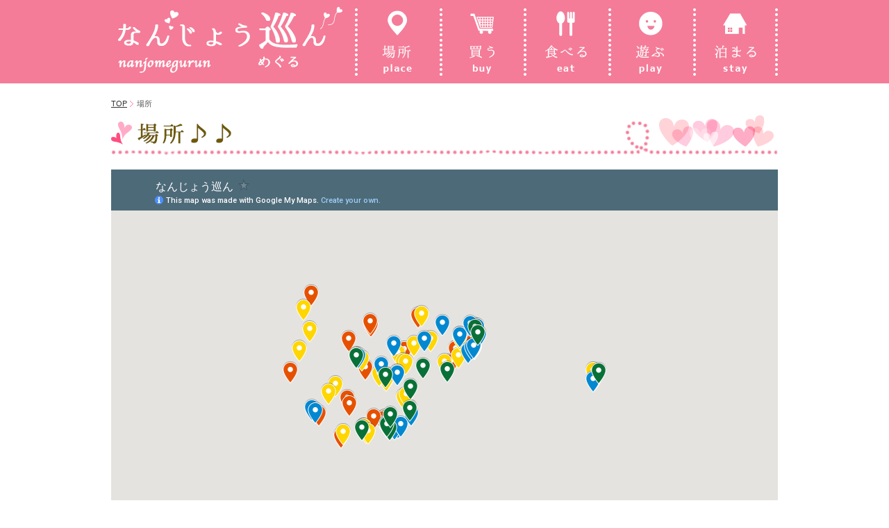

--- FILE ---
content_type: text/html
request_url: https://nanjomegurun.okinawa/place/
body_size: 4841
content:
<!DOCTYPE html>
<html lang="ja">
<head>
<meta charset="UTF-8">
<meta name="description" content="海と緑と光あふれる沖縄県南城市。世界遺産の「斎場御嶽」をはじめ、神の島とよばれる「久高島」など、琉球の開闢（かいびゃく）神話や遺跡・スピリチュアルスポットが数多く点在しています。気軽なショートトリップから快適なロングステイまで、幅広い南城スタイルが楽しめます。それでは、ハートのまち南城市を巡ってみよう">
<meta name="keywords" content="南城市,沖縄,沖縄観光,沖縄県,観光,めぐるん">
<meta name="robots" content="ALL">
<title>場所｜なんじょうめぐるん｜沖縄県南城市観光ポータルサイト</title>
<link href="../css/html5reset-1.6.1.css" media="screen,print" rel="stylesheet" type="text/css" />
<link href="../css/base.css" media="screen,print" rel="stylesheet" type="text/css" />
<link href="../css/reset.css" media="screen,print" rel="stylesheet" type="text/css" />
<link href="../css/category.css" media="screen,print" rel="stylesheet" type="text/css" />


<script type="text/javascript" src="https://ajax.googleapis.com/ajax/libs/jquery/1.7.1/jquery.min.js"></script>
<script src="../js/hover.js" type="text/javascript"></script>
<script src="../js/scrolltopcontrol.js" type="text/javascript"></script>
<script src="../js/footerFixed.js" type="text/javascript"></script> <!--[if lt IE 9]>
<script src="../js/html5shiv.js"></script>
<![endif]-->
<!--[if lt IE 9]>
<script src="http://ie7-js.googlecode.com/svn/version/2.1(beta4)/IE9.js" type="text/javascript"></script>
<![endif]-->
<link rel="stylesheet" href="../css/html5.css">
	
<link rel="shortcut icon" href="/favicon.ico">
<link rel="apple-touch-icon" href="/apple-touch-icon.png">
<link rel="icon" type="image/png" href="/android-chrome-192x192.png">	

</head>
<body>
<div id="wrap">
<header id="header">

    <div id="logo">
        <h1><a href="../"><img alt="なんじょうめぐるん｜沖縄県南城市観光ポータルサイト" height="120" src="../cmn_img/logo.png" width="334" /></a></h1>
    </div>
         
    <nav id="gnavArea" class="clear">
    <ul>
        <li><a href="../place/"><img src="../cmn_img/gnav_001.png" alt="場所" width="121" height="120" class="hover_img" /></a></li>
        <li><a href="../buy/"><img src="../cmn_img/gnav_002.png" alt="買う" width="122" height="120" class="hover_img" /></a></li>
        <li><a href="../eat/"><img src="../cmn_img/gnav_003.png" alt="食べる" width="122" height="120" class="hover_img" /></a></li>
        <li><a href="../play/"><img src="../cmn_img/gnav_004.png" alt="遊ぶ" width="122" height="120" class="hover_img" /></a></li>
        <li><a href="../stay/"><img src="../cmn_img/gnav_005.png" alt="泊まる" width="122" height="120" class="hover_img" /></a></li>
    </ul>
    </nav>    
    
</header><!-- //header -->
</div><!-- //wrap -->  
  
<div id="wrap001">
  <div id="contents">
    
  <ol id="topicpath">
    <li><a href="../">TOP</a></li>
    <li>場所</li>
  </ol>
    
  <h2><img src="../img/h_img_001.png" width="960" height="62" alt="場所" /></h2>
    
  <iframe src="https://www.google.com/maps/d/embed?mid=1f29cdWQXdQK-yo6GptLQHESwUwY983_i" width="960" height="600" class="mt20" title="なんじょう巡るん掲載店舗地図"></iframe>
    
    
    
    
    
  </div><!-- //contents -->
</div><!-- //wrap001 -->
<footer id="footer"><!-- footer start -->
    <div class="footer_box">
   	  <p><img src="../cmn_img/footer_img.png" width="302" height="211" alt="なんじょうめぐるん　【運営】一般社団法人南城市観光協会" /></p>
         <ul>
            <li><a href="../place/">場所（Place)</a></li>
            <li><a href="../buy/">買う（Buy)</a></li>
            <li><a href="../eat/">食べる(Eat)</a></li>
            <li><a href="../play/">遊ぶ(Play)</a></li>
            <li><a href="../stay/">泊まる(Stay)</a></li>
      </ul>
		

<div class="snsaicon">
<p><a href="https://www.facebook.com/okinawa.nanjo/" target="_blank"><img src="../cmn_img/facebooklogo.png" width="40" height="40" alt="フェイスブック" class="hover_img"/></a></p>
	
<p class="ml15"><a href="https://www.instagram.com/nanjotourism/" target="_blank"><img src="../cmn_img/instagramlogo.png" width="40" height="40" alt="インスタグラム" class="hover_img"/></a></p>

</div>		
		
<p class="address mt15"><small>Copyright © 一般社団法人 南城市観光協会. All Rights Reserved.</small></p>
  </div>
</footer><!-- /footer end -->
<!-- Google tag (gtag.js) -->
<script async src="https://www.googletagmanager.com/gtag/js?id=G-07SVMS23QS"></script>
<script>
  window.dataLayer = window.dataLayer || [];
  function gtag(){dataLayer.push(arguments);}
  gtag('js', new Date());

  gtag('config', 'G-07SVMS23QS');
</script>
</body>
</html>

--- FILE ---
content_type: text/html; charset=utf-8
request_url: https://www.google.com/maps/d/embed?mid=1f29cdWQXdQK-yo6GptLQHESwUwY983_i
body_size: 12866
content:
<!DOCTYPE html><html itemscope itemtype="http://schema.org/WebSite"><head><script nonce="MAixCxll6v2Rl3fDX9NVOA">window['ppConfig'] = {productName: '06194a8f37177242d55a18e38c5a91c6', deleteIsEnforced:  false , sealIsEnforced:  false , heartbeatRate:  0.5 , periodicReportingRateMillis:  60000.0 , disableAllReporting:  false };(function(){'use strict';function k(a){var b=0;return function(){return b<a.length?{done:!1,value:a[b++]}:{done:!0}}}function l(a){var b=typeof Symbol!="undefined"&&Symbol.iterator&&a[Symbol.iterator];if(b)return b.call(a);if(typeof a.length=="number")return{next:k(a)};throw Error(String(a)+" is not an iterable or ArrayLike");}var m=typeof Object.defineProperties=="function"?Object.defineProperty:function(a,b,c){if(a==Array.prototype||a==Object.prototype)return a;a[b]=c.value;return a};
function n(a){a=["object"==typeof globalThis&&globalThis,a,"object"==typeof window&&window,"object"==typeof self&&self,"object"==typeof global&&global];for(var b=0;b<a.length;++b){var c=a[b];if(c&&c.Math==Math)return c}throw Error("Cannot find global object");}var p=n(this);function q(a,b){if(b)a:{var c=p;a=a.split(".");for(var d=0;d<a.length-1;d++){var e=a[d];if(!(e in c))break a;c=c[e]}a=a[a.length-1];d=c[a];b=b(d);b!=d&&b!=null&&m(c,a,{configurable:!0,writable:!0,value:b})}}
q("Object.is",function(a){return a?a:function(b,c){return b===c?b!==0||1/b===1/c:b!==b&&c!==c}});q("Array.prototype.includes",function(a){return a?a:function(b,c){var d=this;d instanceof String&&(d=String(d));var e=d.length;c=c||0;for(c<0&&(c=Math.max(c+e,0));c<e;c++){var f=d[c];if(f===b||Object.is(f,b))return!0}return!1}});
q("String.prototype.includes",function(a){return a?a:function(b,c){if(this==null)throw new TypeError("The 'this' value for String.prototype.includes must not be null or undefined");if(b instanceof RegExp)throw new TypeError("First argument to String.prototype.includes must not be a regular expression");return this.indexOf(b,c||0)!==-1}});function r(a,b,c){a("https://csp.withgoogle.com/csp/proto/"+encodeURIComponent(b),JSON.stringify(c))}function t(){var a;if((a=window.ppConfig)==null?0:a.disableAllReporting)return function(){};var b,c,d,e;return(e=(b=window)==null?void 0:(c=b.navigator)==null?void 0:(d=c.sendBeacon)==null?void 0:d.bind(navigator))!=null?e:u}function u(a,b){var c=new XMLHttpRequest;c.open("POST",a);c.send(b)}
function v(){var a=(w=Object.prototype)==null?void 0:w.__lookupGetter__("__proto__"),b=x,c=y;return function(){var d=a.call(this),e,f,g,h;r(c,b,{type:"ACCESS_GET",origin:(f=window.location.origin)!=null?f:"unknown",report:{className:(g=d==null?void 0:(e=d.constructor)==null?void 0:e.name)!=null?g:"unknown",stackTrace:(h=Error().stack)!=null?h:"unknown"}});return d}}
function z(){var a=(A=Object.prototype)==null?void 0:A.__lookupSetter__("__proto__"),b=x,c=y;return function(d){d=a.call(this,d);var e,f,g,h;r(c,b,{type:"ACCESS_SET",origin:(f=window.location.origin)!=null?f:"unknown",report:{className:(g=d==null?void 0:(e=d.constructor)==null?void 0:e.name)!=null?g:"unknown",stackTrace:(h=Error().stack)!=null?h:"unknown"}});return d}}function B(a,b){C(a.productName,b);setInterval(function(){C(a.productName,b)},a.periodicReportingRateMillis)}
var D="constructor __defineGetter__ __defineSetter__ hasOwnProperty __lookupGetter__ __lookupSetter__ isPrototypeOf propertyIsEnumerable toString valueOf __proto__ toLocaleString x_ngfn_x".split(" "),E=D.concat,F=navigator.userAgent.match(/Firefox\/([0-9]+)\./),G=(!F||F.length<2?0:Number(F[1])<75)?["toSource"]:[],H;if(G instanceof Array)H=G;else{for(var I=l(G),J,K=[];!(J=I.next()).done;)K.push(J.value);H=K}var L=E.call(D,H),M=[];
function C(a,b){for(var c=[],d=l(Object.getOwnPropertyNames(Object.prototype)),e=d.next();!e.done;e=d.next())e=e.value,L.includes(e)||M.includes(e)||c.push(e);e=Object.prototype;d=[];for(var f=0;f<c.length;f++){var g=c[f];d[f]={name:g,descriptor:Object.getOwnPropertyDescriptor(Object.prototype,g),type:typeof e[g]}}if(d.length!==0){c=l(d);for(e=c.next();!e.done;e=c.next())M.push(e.value.name);var h;r(b,a,{type:"SEAL",origin:(h=window.location.origin)!=null?h:"unknown",report:{blockers:d}})}};var N=Math.random(),O=t(),P=window.ppConfig;P&&(P.disableAllReporting||P.deleteIsEnforced&&P.sealIsEnforced||N<P.heartbeatRate&&r(O,P.productName,{origin:window.location.origin,type:"HEARTBEAT"}));var y=t(),Q=window.ppConfig;if(Q)if(Q.deleteIsEnforced)delete Object.prototype.__proto__;else if(!Q.disableAllReporting){var x=Q.productName;try{var w,A;Object.defineProperty(Object.prototype,"__proto__",{enumerable:!1,get:v(),set:z()})}catch(a){}}
(function(){var a=t(),b=window.ppConfig;b&&(b.sealIsEnforced?Object.seal(Object.prototype):b.disableAllReporting||(document.readyState!=="loading"?B(b,a):document.addEventListener("DOMContentLoaded",function(){B(b,a)})))})();}).call(this);
</script><title itemprop="name">なんじょう巡ん - Google My Maps</title><meta name="robots" content="noindex,nofollow"/><meta http-equiv="X-UA-Compatible" content="IE=edge,chrome=1"><meta name="viewport" content="initial-scale=1.0,minimum-scale=1.0,maximum-scale=1.0,user-scalable=0,width=device-width"/><meta name="description" itemprop="description" content="海と緑と光あふれる沖縄県南城市。世界遺産の「斎場御嶽」をはじめ、神の島とよばれる「久高島」など、琉球の開闢（かいびゃく）神話や遺跡・スピリチュアルスポットが数多く点在しています。気軽なショートトリップから快適なロングステイまで、幅広い南城スタイルが楽しめます。それでは、ハートのまち南城市を巡ってみよう"/><meta itemprop="url" content="https://www.google.com/maps/d/viewer?mid=1f29cdWQXdQK-yo6GptLQHESwUwY983_i"/><meta itemprop="image" content="https://www.google.com/maps/d/thumbnail?mid=1f29cdWQXdQK-yo6GptLQHESwUwY983_i"/><meta property="og:type" content="website"/><meta property="og:title" content="なんじょう巡ん - Google My Maps"/><meta property="og:description" content="海と緑と光あふれる沖縄県南城市。世界遺産の「斎場御嶽」をはじめ、神の島とよばれる「久高島」など、琉球の開闢（かいびゃく）神話や遺跡・スピリチュアルスポットが数多く点在しています。気軽なショートトリップから快適なロングステイまで、幅広い南城スタイルが楽しめます。それでは、ハートのまち南城市を巡ってみよう"/><meta property="og:url" content="https://www.google.com/maps/d/viewer?mid=1f29cdWQXdQK-yo6GptLQHESwUwY983_i"/><meta property="og:image" content="https://www.google.com/maps/d/thumbnail?mid=1f29cdWQXdQK-yo6GptLQHESwUwY983_i"/><meta property="og:site_name" content="Google My Maps"/><meta name="twitter:card" content="summary_large_image"/><meta name="twitter:title" content="なんじょう巡ん - Google My Maps"/><meta name="twitter:description" content="海と緑と光あふれる沖縄県南城市。世界遺産の「斎場御嶽」をはじめ、神の島とよばれる「久高島」など、琉球の開闢（かいびゃく）神話や遺跡・スピリチュアルスポットが数多く点在しています。気軽なショートトリップから快適なロングステイまで、幅広い南城スタイルが楽しめます。それでは、ハートのまち南城市を巡ってみよう"/><meta name="twitter:image:src" content="https://www.google.com/maps/d/thumbnail?mid=1f29cdWQXdQK-yo6GptLQHESwUwY983_i"/><link rel="stylesheet" id="gmeviewer-styles" href="https://www.gstatic.com/mapspro/_/ss/k=mapspro.gmeviewer.ZPef100W6CI.L.W.O/am=AAAE/d=0/rs=ABjfnFU-qGe8BTkBR_LzMLwzNczeEtSkkw" nonce="dzPHvpvSYDsja7PCCWMe3g"><link rel="stylesheet" href="https://fonts.googleapis.com/css?family=Roboto:300,400,500,700" nonce="dzPHvpvSYDsja7PCCWMe3g"><link rel="shortcut icon" href="//www.gstatic.com/mapspro/images/favicon-001.ico"><link rel="canonical" href="https://www.google.com/mymaps/viewer?mid=1f29cdWQXdQK-yo6GptLQHESwUwY983_i&amp;hl=en_US"></head><body jscontroller="O1VPAb" jsaction="click:cOuCgd;"><div class="c4YZDc HzV7m-b7CEbf SfQLQb-dIxMhd-bN97Pc-b3rLgd"><div class="jQhVs-haAclf"><div class="jQhVs-uMX1Ee-My5Dr-purZT-uDEFge"><div class="jQhVs-uMX1Ee-My5Dr-purZT-uDEFge-bN97Pc"><div class="jQhVs-uMX1Ee-My5Dr-purZT-uDEFge-Bz112c"></div><div class="jQhVs-uMX1Ee-My5Dr-purZT-uDEFge-fmcmS-haAclf"><div class="jQhVs-uMX1Ee-My5Dr-purZT-uDEFge-fmcmS">Open full screen to view more</div></div></div></div></div><div class="i4ewOd-haAclf"><div class="i4ewOd-UzWXSb" id="map-canvas"></div></div><div class="X3SwIb-haAclf NBDE7b-oxvKad"><div class="X3SwIb-i8xkGf"></div></div><div class="Te60Vd-ZMv3u dIxMhd-bN97Pc-b3rLgd"><div class="dIxMhd-bN97Pc-Tswv1b-Bz112c"></div><div class="dIxMhd-bN97Pc-b3rLgd-fmcmS">This map was created by a user. <a href="//support.google.com/mymaps/answer/3024454?hl=en&amp;amp;ref_topic=3188329" target="_blank">Learn how to create your own.</a></div><div class="dIxMhd-bN97Pc-b3rLgd-TvD9Pc" title="Close"></div></div><script nonce="MAixCxll6v2Rl3fDX9NVOA">
  function _DumpException(e) {
    if (window.console) {
      window.console.error(e.stack);
    }
  }
  var _pageData = "[[1,null,null,null,null,null,null,null,null,null,\"at\",\"\",\"\",1769298516427,\"\",\"en_US\",false,[],\"https://www.google.com/maps/d/viewer?mid\\u003d1f29cdWQXdQK-yo6GptLQHESwUwY983_i\",\"https://www.google.com/maps/d/embed?mid\\u003d1f29cdWQXdQK-yo6GptLQHESwUwY983_i\\u0026ehbc\\u003d2E312F\",\"https://www.google.com/maps/d/edit?mid\\u003d1f29cdWQXdQK-yo6GptLQHESwUwY983_i\",\"https://www.google.com/maps/d/thumbnail?mid\\u003d1f29cdWQXdQK-yo6GptLQHESwUwY983_i\",null,null,true,\"https://www.google.com/maps/d/print?mid\\u003d1f29cdWQXdQK-yo6GptLQHESwUwY983_i\",\"https://www.google.com/maps/d/pdf?mid\\u003d1f29cdWQXdQK-yo6GptLQHESwUwY983_i\",\"https://www.google.com/maps/d/viewer?mid\\u003d1f29cdWQXdQK-yo6GptLQHESwUwY983_i\",null,false,\"/maps/d\",\"maps/sharing\",\"//www.google.com/intl/en_US/help/terms_maps.html\",true,\"https://docs.google.com/picker\",null,false,null,[[[\"//www.gstatic.com/mapspro/images/google-my-maps-logo-regular-001.png\",143,25],[\"//www.gstatic.com/mapspro/images/google-my-maps-logo-regular-2x-001.png\",286,50]],[[\"//www.gstatic.com/mapspro/images/google-my-maps-logo-small-001.png\",113,20],[\"//www.gstatic.com/mapspro/images/google-my-maps-logo-small-2x-001.png\",226,40]]],1,\"https://www.gstatic.com/mapspro/_/js/k\\u003dmapspro.gmeviewer.en_US.knJKv4m5-eY.O/am\\u003dAAAE/d\\u003d0/rs\\u003dABjfnFWJ7eYXBrZ1WlLyBY6MwF9-imcrgg/m\\u003dgmeviewer_base\",null,null,true,null,\"US\",null,null,null,null,null,null,true],[\"mf.map\",\"1f29cdWQXdQK-yo6GptLQHESwUwY983_i\",\"なんじょう巡ん\",null,[127.7362299,26.1925924,127.8888296,26.1296007],[127.7362299,26.1925924,127.8888296,26.1296007],[[null,\"0LAyt8K4kks\",\"買う\",\"\",[[[\"https://mt.googleapis.com/vt/icon/name\\u003dicons/onion/SHARED-mymaps-pin-container-bg_4x.png,icons/onion/SHARED-mymaps-pin-container_4x.png,icons/onion/1899-blank-shape_pin_4x.png\\u0026highlight\\u003dff000000,E65100\\u0026scale\\u003d2.0\"],null,2,null,null,null,[[[],null,1,1,[[null,[26.1723669,127.7652021]],\"0\",null,\"0LAyt8K4kks\",[26.1723669,127.7652021],[0,-128],\"20303C4400000001\"],[[\"とうき家～春壽\"]]],[[],null,1,1,[[null,[26.1596379,127.7733822]],\"0\",null,\"0LAyt8K4kks\",[26.1596379,127.7733822],[0,-128],\"20303C4400000002\"],[[\"株式会社たまぐすく\"]]],[[],null,1,1,[[null,[26.170556899999998,127.8255523]],\"0\",null,\"0LAyt8K4kks\",[26.170556899999998,127.8255523],[0,-128],\"20303C4400000003\"],[[\"工房アマム\"]]],[[],null,1,1,[[null,[26.1376058,127.78302649999999]],\"0\",null,\"0LAyt8K4kks\",[26.1376058,127.78302649999999],[0,-128],\"20303C4400000004\"],[[\"ナチュラル雑貨　ぷーら\"]]],[[],null,1,1,[[null,[26.1551109,127.886607]],\"0\",null,\"0LAyt8K4kks\",[26.1551109,127.886607],[0,-128],\"20303C4400000005\"],[[\"久高島売店\"]]],[[],null,1,1,[[null,[26.1578067,127.88616930000002]],\"0\",null,\"0LAyt8K4kks\",[26.1578067,127.8861693],[0,-128],\"20303C4400000006\"],[[\"ナサー屋内間商店\"]]],[[],null,1,1,[[null,[26.1296007,127.76123640000002]],\"0\",null,\"0LAyt8K4kks\",[26.1296007,127.7612364],[0,-128],\"20303C4400000008\"],[[\"ちんすこう本舗　新垣菓子店　たまぐすく店\"]]],[[],null,1,1,[[null,[26.1369391,127.78207099999999]],\"0\",null,\"0LAyt8K4kks\",[26.1369391,127.78207099999999],[0,-128],\"20303C440000000A\"],[[\"玉城焼\"]]],[[],null,1,1,[[null,[26.168729,127.81912509999998]],\"0\",null,\"0LAyt8K4kks\",[26.168729,127.81912509999998],[0,-128],\"20303C440000000C\"],[[\"Island Aroma OKINAWA\"]]],[[],null,1,1,[[null,[26.1690543,127.8273023]],\"0\",null,\"0LAyt8K4kks\",[26.1690543,127.8273023],[0,-128],\"20303C440000000D\"],[[\"南城市地域物産館\"]]],[[],null,1,1,[[null,[26.168145199999998,127.81790450000001]],\"0\",null,\"0LAyt8K4kks\",[26.168145199999998,127.81790450000001],[0,-128],\"20303C440000000E\"],[[\"虹亀商店\"]]],[[],null,1,1,[[null,[26.1336445,127.77227189999999]],\"0\",null,\"0LAyt8K4kks\",[26.1336445,127.77227189999999],[0,-128],\"20303C440000000F\"],[[\"亜sisn.h\"]]],[[],null,1,1,[[null,[26.1393026,127.7503157]],\"0\",null,\"0LAyt8K4kks\",[26.1393026,127.7503157],[0,-128],\"20303C4400000010\"],[[\"南都酒造所\"]]],[[],null,1,1,[[null,[26.1782286,127.8274076]],\"0\",null,\"0LAyt8K4kks\",[26.1782286,127.8274076],[0,-128],\"4EA5BEC1B1EDA704\"],[[\"あざま共同売店\"]]],[[],null,1,1,[[null,[26.1460905,127.76438910000002]],\"0\",null,\"0LAyt8K4kks\",[26.1460905,127.7643891],[0,-128],\"4EA5BF847420535A\"],[[\"農業生産法人 島酒家\"]]],[[],null,1,1,[[null,[26.168857,127.8261613]],\"0\",null,\"0LAyt8K4kks\",[26.168857,127.8261613],[0,-128],\"4EA5C01294A51554\"],[[\"しびらんか\"]]],[[],null,1,1,[[null,[26.1559714,127.7848658]],\"0\",null,\"0LAyt8K4kks\",[26.1559714,127.7848658],[0,-128],\"4EA5C0E3B2F6F8E9\"],[[\"有限会社大福製菓\"]]],[[],null,1,1,[[null,[26.1586429,127.7362299]],\"0\",null,\"0LAyt8K4kks\",[26.1586429,127.7362299],[0,-128],\"4EA5C240B382F17C\"],[[\"株式会社シーワン\"]]],[[],null,1,1,[[null,[26.162072,127.81554830000002]],\"0\",null,\"0LAyt8K4kks\",[26.162072,127.8155483],[0,-128],\"4EA5C2AC2BFC0242\"],[[\"具志堅 信子\"]]],[[],null,1,1,[[null,[26.1787207,127.77622650000002]],\"0\",null,\"0LAyt8K4kks\",[26.1787207,127.7762265],[0,-128],\"4EA5C3F04DA6F7BC\"],[[\"Ripples沖縄レジンアート\"]]],[[],null,1,1,[[null,[26.1677751,127.7926819]],\"0\",null,\"0LAyt8K4kks\",[26.1677751,127.7926819],[0,-128],\"4EA5C4B480C1BCAE\"],[[\"黒糖工房LiWH（リズ）\"]]],[[],null,1,1,[[null,[26.1800806,127.77563220000002]],\"0\",null,\"0LAyt8K4kks\",[26.1800806,127.7756322],[0,-128],\"4F7E21FEDBF9A353\"],[[\"みなもとや\"]]],[[],null,1,1,[[null,[26.1925924,127.7464726]],\"0\",null,\"0LAyt8K4kks\",[26.1925924,127.7464726],[0,-128],\"4F7E227E107950B0\"],[[\"お肉の笑店\"]]],[[],null,1,1,[[null,[26.1827644,127.7995331]],\"0\",null,\"0LAyt8K4kks\",[26.1827644,127.7995331],[0,-128],\"4F7E233C60B22C1D\"],[[\"沖縄長生薬草本社\"]]],[[],null,1,1,[[null,[26.1437226,127.7656556]],\"0\",null,\"0LAyt8K4kks\",[26.1437226,127.7656556],[0,-128],\"4F7E23A40F8E9AD2\"],[[\"こはるびより\"]]],[[],null,1,1,[[null,[26.1315894,127.77466970000002]],\"0\",null,\"0LAyt8K4kks\",[26.1315894,127.7746697],[0,-128],\"4F7E240360388B54\"],[[\"奥武島いまいゆ市場\"]]],[[],null,1,1,[[null,[26.1378408,127.77762020000002]],\"0\",null,\"0LAyt8K4kks\",[26.1378408,127.7776202],[0,-128],\"4F7E246917A0EF88\"],[[\"HONEY KITCHEN\"]]]]]],null,null,true,null,null,null,null,[[\"0LAyt8K4kks\",1,null,null,null,\"https://www.google.com/maps/d/kml?mid\\u003d1f29cdWQXdQK-yo6GptLQHESwUwY983_i\\u0026resourcekey\\u0026lid\\u003d0LAyt8K4kks\",null,null,null,null,null,2,null,[[[\"20303C4400000001\",[[[26.1723669,127.7652021]]],null,null,0,[[\"施設名\",[\"とうき家～春壽\"],1],null,null,[[\"住所\",[\"南城市佐敷字小谷128\"],1],[\"URL\",[\"http://nanjomegurun.okinawa/buy/shop/toukiyahatutoshi.html\"],1]]],null,0],[\"20303C4400000002\",[[[26.1596379,127.7733822]]],null,null,0,[[\"施設名\",[\"株式会社たまぐすく\"],1],null,null,[[\"住所\",[\"南城市玉城字喜良原546-1\"],1],[\"URL\",[\"http://nanjomegurun.okinawa/buy/shop/tamagusuku.html\"],1]]],null,1],[\"20303C4400000003\",[[[26.170556899999998,127.8255523]]],null,null,0,[[\"施設名\",[\"工房アマム\"],1],null,null,[[\"住所\",[\"南城市知念字久手堅301-1\"],1],[\"URL\",[\"http://nanjomegurun.okinawa/buy/shop/amamu.html\"],1]]],null,2],[\"20303C4400000004\",[[[26.1376058,127.78302649999999]]],null,null,0,[[\"施設名\",[\"ナチュラル雑貨　ぷーら\"],1],null,null,[[\"住所\",[\"南城市玉城字玉城171-1\"],1],[\"URL\",[\"http://nanjomegurun.okinawa/buy/shop/pura.html\"],1]]],null,3],[\"20303C4400000005\",[[[26.1551109,127.886607]]],null,null,0,[[\"施設名\",[\"久高島売店\"],1],null,null,[[\"住所\",[\"南城市知念久高238-1\"],1],[\"URL\",[\"http://nanjomegurun.okinawa/buy/shop/kudakabaiten.html\"],1]]],null,4],[\"20303C4400000006\",[[[26.1578067,127.8861693]]],null,null,0,[[\"施設名\",[\"ナサー屋内間商店\"],1],null,null,[[\"住所\",[\"南城市知念字久高73番地\"],1],[\"URL\",[\"http://nanjomegurun.okinawa/buy/shop/nasa-ya.html\"],1]]],null,5],[\"20303C4400000008\",[[[26.1296007,127.7612364]]],null,null,0,[[\"施設名\",[\"ちんすこう本舗　新垣菓子店　たまぐすく店\"],1],null,null,[[\"住所\",[\"南城市玉城堀川701-1\"],1],[\"URL\",[\"http://nanjomegurun.okinawa/buy/shop/chinsuko.html\"],1]]],null,6],[\"20303C440000000A\",[[[26.1369391,127.78207099999999]]],null,null,0,[[\"施設名\",[\"玉城焼\"],1],null,null,[[\"住所\",[\"南城市玉城字玉城90-4\"],1],[\"URL\",[\"http://nanjomegurun.okinawa/buy/shop/tamagusukuyaki.html\"],1]]],null,7],[\"20303C440000000C\",[[[26.168729,127.81912509999998]]],null,null,0,[[\"施設名\",[\"Island Aroma OKINAWA\"],1],null,null,[[\"住所\",[\"南城市知念字吉富42\"],1],[\"URL\",[\"http://nanjomegurun.okinawa/buy/shop/aroma.html\"],1]]],null,8],[\"20303C440000000D\",[[[26.1690543,127.8273023]]],null,null,0,[[\"施設名\",[\"南城市地域物産館\"],1],null,null,[[\"住所\",[\"南城市知念字久手堅539\"],1],[\"URL\",[\"http://nanjomegurun.okinawa/buy/shop/bussankan.html\"],1]]],null,9],[\"20303C440000000E\",[[[26.168145199999998,127.81790450000001]]],null,null,0,[[\"施設名\",[\"虹亀商店\"],1],null,null,[[\"住所\",[\"南城市知念字吉富335-1\"],1],[\"URL\",[\"http://nanjomegurun.okinawa/buy/\"],1]]],null,10],[\"20303C440000000F\",[[[26.1336445,127.77227189999999]]],null,null,0,[[\"施設名\",[\"亜sisn.h\"],1],null,null,[[\"住所\",[\"南城市玉城志堅原462\"],1],[\"URL\",[\"http://nanjomegurun.okinawa/buy/shop/asian.html\"],1]]],null,11],[\"20303C4400000010\",[[[26.1393026,127.7503157]]],null,null,0,[[\"施設名\",[\"南都酒造所\"],1],null,null,[[\"住所\",[\"南城市玉城前川1336\"],1],[\"URL\",[\"http://nanjomegurun.okinawa/buy/shop/nanto.html\"],1]]],null,12],[\"4EA5BEC1B1EDA704\",[[[26.1782286,127.8274076]]],null,null,0,[[\"施設名\",[\"あざま共同売店\"],1],null,null,[[\"住所\",[\"南城市知念字安座真1141-1\"],1],[\"URL\",[\"https://nanjomegurun.okinawa/buy/shop/azamabaiten.html\"],1]]],null,13],[\"4EA5BF847420535A\",[[[26.1460905,127.7643891]]],null,null,0,[[\"施設名\",[\"農業生産法人 島酒家\"],1],null,null,[[\"住所\",[\"南城市玉城字屋嘉部234-4\"],1],[\"URL\",[\"https://nanjomegurun.okinawa/buy/shop/shimazakeya.html\"],1]]],null,14],[\"4EA5C01294A51554\",[[[26.168857,127.8261613]]],null,null,0,[[\"施設名\",[\"しびらんか\"],1],null,null,[[\"住所\",[\"南城市知念久手堅446番地\"],1],[\"URL\",[\"https://nanjomegurun.okinawa/buy/shop/shibiranka.html\"],1]]],null,15],[\"4EA5C0E3B2F6F8E9\",[[[26.1559714,127.7848658]]],null,null,0,[[\"施設名\",[\"有限会社大福製菓\"],1],null,null,[[\"住所\",[\"南城市玉城字親慶原60番地\"],1],[\"URL\",[\"https://nanjomegurun.okinawa/buy/shop/daifukuseika.html\"],1]]],null,16],[\"4EA5C240B382F17C\",[[[26.1586429,127.7362299]]],null,null,0,[[\"施設名\",[\"株式会社シーワン\"],1],null,null,[[\"住所\",[\"南城市大里字稲嶺1176-1\"],1],[\"URL\",[\"https://nanjomegurun.okinawa/buy/shop/shiwan.html\"],1]]],null,17],[\"4EA5C2AC2BFC0242\",[[[26.162072,127.8155483]]],null,null,0,[[\"施設名\",[\"具志堅 信子\"],1],null,null,[[\"住所\",[\"南城市知念字知念928\"],1],[\"URL\",[\"https://nanjomegurun.okinawa/buy/shop/gushikennobuko.html\"],1]]],null,18],[\"4EA5C3F04DA6F7BC\",[[[26.1787207,127.7762265]]],null,null,0,[[\"施設名\",[\"Ripples沖縄レジンアート\"],1],null,null,[[\"住所\",[\"南城市佐敷字新開1-73\"],1],[\"URL\",[\"https://nanjomegurun.okinawa/buy/shop/ripples.html\"],1]]],null,19],[\"4EA5C4B480C1BCAE\",[[[26.1677751,127.7926819]]],null,null,0,[[\"施設名\",[\"黒糖工房LiWH（リズ）\"],1],null,null,[[\"住所\",[\"南城市佐敷字佐敷488-2F\"],1],[\"URL\",[\"https://nanjomegurun.okinawa/buy/shop/liwh.html\"],1]]],null,20],[\"4F7E21FEDBF9A353\",[[[26.1800806,127.7756322]]],null,null,0,[[\"施設名\",[\"みなもとや\"],1],null,null,[[\"住所\",[\"南城市佐敷新開1-328\"],1],[\"URL\",[\"https://nanjomegurun.okinawa/buy/shop/minamotoya.html\"],1]]],null,21],[\"4F7E227E107950B0\",[[[26.1925924,127.7464726]]],null,null,0,[[\"施設名\",[\"お肉の笑店\"],1],null,null,[[\"住所\",[\"南城市大里字古堅930-1\"],1],[\"URL\",[\"https://nanjomegurun.okinawa/buy/shop/onikunoshoten.html\"],1]]],null,22],[\"4F7E233C60B22C1D\",[[[26.1827644,127.7995331]]],null,null,0,[[\"施設名\",[\"沖縄長生薬草本社\"],1],null,null,[[\"住所\",[\"南城市佐敷字仲伊保116-1\"],1],[\"URL\",[\"https://nanjomegurun.okinawa/buy/shop/choseiyakusou.html\"],1]]],null,23],[\"4F7E23A40F8E9AD2\",[[[26.1437226,127.7656556]]],null,null,0,[[\"施設名\",[\"こはるびより\"],1],null,null,[[\"住所\",[\"南城市玉城當山113-3\"],1],[\"URL\",[\"https://nanjomegurun.okinawa/buy/shop/koharubiyori.html\"],1]]],null,24],[\"4F7E240360388B54\",[[[26.1315894,127.7746697]]],null,null,0,[[\"施設名\",[\"奥武島いまいゆ市場\"],1],null,null,[[\"住所\",[\"南城市玉城字奥武19-13\"],1],[\"URL\",[\"https://nanjomegurun.okinawa/buy/shop/imaiyuichiba.html\"],1]]],null,25],[\"4F7E246917A0EF88\",[[[26.1378408,127.7776202]]],null,null,0,[[\"施設名\",[\"HONEY KITCHEN\"],1],null,null,[[\"住所\",[\"南城市玉城字中山510\"],1],[\"URL\",[\"https://nanjomegurun.okinawa/buy/shop/honeykitchen.html\"],1]]],null,26]],[[[\"https://mt.googleapis.com/vt/icon/name\\u003dicons/onion/SHARED-mymaps-pin-container-bg_4x.png,icons/onion/SHARED-mymaps-pin-container_4x.png,icons/onion/1899-blank-shape_pin_4x.png\\u0026highlight\\u003dff000000,E65100\\u0026scale\\u003d2.0\",[32,64]],[[\"E65100\",1],1200],[[\"E65100\",0.2980392156862745],[\"E65100\",1],1200]]]]]],null,null,null,null,null,4],[null,\"xkZ2B0N9Rsw\",\"食べる\",\"\",[[[\"https://mt.googleapis.com/vt/icon/name\\u003dicons/onion/SHARED-mymaps-pin-container-bg_4x.png,icons/onion/SHARED-mymaps-pin-container_4x.png,icons/onion/1899-blank-shape_pin_4x.png\\u0026highlight\\u003dff000000,FFD600\\u0026scale\\u003d2.0\"],null,2,null,null,null,[[[],null,1,1,[[null,[26.172308899999997,127.8058178]],\"0\",null,\"xkZ2B0N9Rsw\",[26.172308899999997,127.8058178],[0,-128],\"20303FF93B000001\"],[[\"うちのやまち\"]]],[[],null,1,1,[[null,[26.1835109,127.801349]],\"0\",null,\"xkZ2B0N9Rsw\",[26.1835109,127.801349],[0,-128],\"20303FF93B000002\"],[[\"洋風料理店ビストロブーケ\"]]],[[],null,1,1,[[null,[26.1335425,127.784643]],\"0\",null,\"xkZ2B0N9Rsw\",[26.1335425,127.784643],[0,-128],\"20303FF93B000005\"],[[\"浜辺の茶屋\"]]],[[],null,1,1,[[null,[26.1417794,127.79549540000001]],\"0\",null,\"xkZ2B0N9Rsw\",[26.1417794,127.7954954],[0,-128],\"20303FF93B000006\"],[[\"Cafeやぶさち\"]]],[[],null,1,1,[[null,[26.1552024,127.88656270000001]],\"0\",null,\"xkZ2B0N9Rsw\",[26.1552024,127.8865627],[0,-128],\"20303FF93B000007\"],[[\"食事処とくじん\"]]],[[],null,1,1,[[null,[26.1315904,127.7737155]],\"0\",null,\"xkZ2B0N9Rsw\",[26.1315904,127.7737155],[0,-128],\"20303FF93B000009\"],[[\"奥武島海産物食堂\"]]],[[],null,1,1,[[null,[26.1336769,127.7726904]],\"0\",null,\"xkZ2B0N9Rsw\",[26.1336769,127.7726904],[0,-128],\"20303FF93B00000A\"],[[\"もずくそば　くんなとぅ\"]]],[[],null,1,1,[[null,[26.1349337,127.7838653]],\"0\",null,\"xkZ2B0N9Rsw\",[26.1349337,127.7838653],[0,-128],\"20303FF93B00000B\"],[[\"山の茶屋　楽水\"]]],[[],null,1,1,[[null,[26.152428699999998,127.7588004]],\"0\",null,\"xkZ2B0N9Rsw\",[26.152428699999998,127.7588004],[0,-128],\"20303FF93B00000C\"],[[\"Vegetarica\"]]],[[],null,1,1,[[null,[26.15484,127.7836699]],\"0\",null,\"xkZ2B0N9Rsw\",[26.15484,127.7836699],[0,-128],\"20303FF93B00000D\"],[[\"チャーリーレストラン\"]]],[[],null,1,1,[[null,[26.157034499999998,127.78010950000001]],\"0\",null,\"xkZ2B0N9Rsw\",[26.157034499999998,127.78010950000001],[0,-128],\"20303FF93B00000E\"],[[\"割烹　常\"]]],[[],null,1,1,[[null,[26.1623272,127.81238340000002]],\"0\",null,\"xkZ2B0N9Rsw\",[26.1623272,127.8123834],[0,-128],\"20303FF93B000010\"],[[\"カフェくるくま\"]]],[[],null,1,1,[[null,[26.1690844,127.82733990000001]],\"0\",null,\"xkZ2B0N9Rsw\",[26.1690844,127.8273399],[0,-128],\"20303FF93B000012\"],[[\"リゾートレストランせいふぁー\"]]],[[],null,1,1,[[null,[26.1652217,127.7690126]],\"0\",null,\"xkZ2B0N9Rsw\",[26.1652217,127.7690126],[0,-128],\"20303FF93B000013\"],[[\"レストラン　サンピア\"]]],[[],null,1,1,[[null,[26.1663064,127.78940600000001]],\"0\",null,\"xkZ2B0N9Rsw\",[26.1663064,127.789406],[0,-128],\"20303FF93B000014\"],[[\"Be Natural\"]]],[[],null,1,1,[[null,[26.1682077,127.7409349]],\"0\",null,\"xkZ2B0N9Rsw\",[26.1682077,127.7409349],[0,-128],\"20303FF93B000017\"],[[\"EM玉城牧場牛乳　稲嶺十字路店\"]]],[[],null,1,1,[[null,[26.1689478,127.8273271]],\"0\",null,\"xkZ2B0N9Rsw\",[26.1689478,127.8273271],[0,-128],\"20303FF93B000018\"],[[\"三矢本舗\"]]],[[],null,1,1,[[null,[26.1690954,127.82720070000002]],\"0\",null,\"xkZ2B0N9Rsw\",[26.1690954,127.8272007],[0,-128],\"20303FF93B000019\"],[[\"リガール\"]]],[[],null,1,1,[[null,[26.1650098,127.81946699999999]],\"0\",null,\"xkZ2B0N9Rsw\",[26.1650098,127.81946699999999],[0,-128],\"20303FF93B00001A\"],[[\"森のテラス\"]]],[[],null,1,1,[[null,[26.1489095,127.75528700000001]],\"0\",null,\"xkZ2B0N9Rsw\",[26.1489095,127.75528700000001],[0,-128],\"20303FF93B00001B\"],[[\"沖縄そば　金太郎\"]]],[[],null,1,1,[[null,[26.174251,127.82856490000002]],\"0\",null,\"xkZ2B0N9Rsw\",[26.174251,127.8285649],[0,-128],\"20303FF93B00001D\"],[[\"douce café nanjo\"]]],[[],null,1,1,[[null,[26.1768409,127.7459363]],\"0\",null,\"xkZ2B0N9Rsw\",[26.1768409,127.7459363],[0,-128],\"20303FF93B00001E\"],[[\"さし草屋joy工房＆茶屋\"]]],[[],null,1,1,[[null,[26.1626461,127.7919923]],\"0\",null,\"xkZ2B0N9Rsw\",[26.1626461,127.7919923],[0,-128],\"4EA5B5A2A802D94F\"],[[\"フランス食堂1663\"]]],[[],null,1,1,[[null,[26.1729984,127.8200852]],\"0\",null,\"xkZ2B0N9Rsw\",[26.1729984,127.8200852],[0,-128],\"4EA5B6DF36B5F357\"],[[\"BBQオーシャンズ\"]]],[[],null,1,1,[[null,[26.131530400000003,127.7747245]],\"0\",null,\"xkZ2B0N9Rsw\",[26.1315304,127.7747245],[0,-128],\"4EA5B7666E70DF20\"],[[\"Fisherman\u0027s coffee しま笑店\"]]],[[],null,1,1,[[null,[26.1863836,127.74291880000001]],\"0\",null,\"xkZ2B0N9Rsw\",[26.1863836,127.7429188],[0,-128],\"4EA5B85FD3E2D332\"],[[\"café Surin（カフェ スリン）\"]]],[[],null,1,1,[[null,[26.1702319,127.79745030000001]],\"0\",null,\"xkZ2B0N9Rsw\",[26.1702319,127.7974503],[0,-128],\"4EA5B9110BA1C9AE\"],[[\"沖縄ぜんざい　いいやんべぇ\"]]],[[],null,1,1,[[null,[26.1742818,127.82015400000002]],\"0\",null,\"xkZ2B0N9Rsw\",[26.1742818,127.820154],[0,-128],\"4EA5B9116A8C833C\"],[[\"伴山カフェ\"]]],[[],null,1,1,[[null,[26.1467002,127.7923795]],\"0\",null,\"xkZ2B0N9Rsw\",[26.1467002,127.7923795],[0,-128],\"4EA5B9FE53AD2CF7\"],[[\"Cafe The Palm\"]]],[[],null,1,1,[[null,[26.1691561,127.8271639]],\"0\",null,\"xkZ2B0N9Rsw\",[26.1691561,127.8271639],[0,-128],\"4EA5BBF0FB006800\"],[[\"福助の玉子焼き 南城市地域物産館店\"]]],[[],null,1,1,[[null,[26.1312028,127.76256490000002]],\"0\",null,\"xkZ2B0N9Rsw\",[26.1312028,127.7625649],[0,-128],\"4F7E259B47354B2C\"],[[\"Cafe 黄果報KUGAFU（クガフー）\"]]],[[],null,1,1,[[null,[26.1622914,127.79332700000002]],\"0\",null,\"xkZ2B0N9Rsw\",[26.1622914,127.793327],[0,-128],\"4F7E262190FE0270\"],[[\"ぐるくん\"]]],[[],null,1,1,[[null,[26.147626900000002,127.79369280000002]],\"0\",null,\"xkZ2B0N9Rsw\",[26.1476269,127.7936928],[0,-128],\"4F7E267D004E3ECC\"],[[\"Cafe Lodge\"]]],[[],null,1,1,[[null,[26.1577136,127.78918110000001]],\"0\",null,\"xkZ2B0N9Rsw\",[26.1577136,127.7891811],[0,-128],\"4F7E26DA489EFB57\"],[[\"美らイチゴ南城本店 イチゴバナレ\"]]],[[],null,1,1,[[null,[26.158665,127.88605599999998]],\"0\",null,\"xkZ2B0N9Rsw\",[26.158665,127.886056],[0,-128],\"4F7E273D101BA01C\"],[[\"RUMI\u0027s café\"]]],[[],null,1,1,[[null,[26.1638059,127.7717651]],\"0\",null,\"xkZ2B0N9Rsw\",[26.1638059,127.7717651],[0,-128],\"4F7E27A6D873D0E3\"],[[\"癒しのテラス 里\"]]]]]],null,null,true,null,null,null,null,[[\"xkZ2B0N9Rsw\",1,null,null,null,\"https://www.google.com/maps/d/kml?mid\\u003d1f29cdWQXdQK-yo6GptLQHESwUwY983_i\\u0026resourcekey\\u0026lid\\u003dxkZ2B0N9Rsw\",null,null,null,null,null,2,null,[[[\"20303FF93B000001\",[[[26.172308899999997,127.8058178]]],null,null,0,[[\"施設名\",[\"うちのやまち\"],1],null,null,[[\"住所\",[\"南城市佐敷字手登根754\"],1],[\"URL\",[\"http://nanjomegurun.okinawa/eat/shop/utinoyamachi.html\"],1]]],null,27],[\"20303FF93B000002\",[[[26.1835109,127.801349]]],null,null,0,[[\"施設名\",[\"洋風料理店ビストロブーケ\"],1],null,null,[[\"住所\",[\"南城市知念字久原432−1\"],1],[\"URL\",[\"http://nanjomegurun.okinawa/eat/shop/bisutorobuke.html\"],1]]],null,28],[\"20303FF93B000005\",[[[26.1335425,127.784643]]],null,null,0,[[\"施設名\",[\"浜辺の茶屋\"],1],null,null,[[\"住所\",[\"南城市玉城字玉城2-1\"],1],[\"URL\",[\"http://nanjomegurun.okinawa/eat/shop/hamabenochaya.html\"],1]]],null,29],[\"20303FF93B000006\",[[[26.1417794,127.7954954]]],null,null,0,[[\"施設名\",[\"Cafeやぶさち\"],1],null,null,[[\"住所\",[\"南城市玉城字百名646-1\"],1],[\"URL\",[\"http://nanjomegurun.okinawa/eat/shop/yabusachi.html\"],1]]],null,30],[\"20303FF93B000007\",[[[26.1552024,127.8865627]]],null,null,0,[[\"施設名\",[\"食事処とくじん\"],1],null,null,[[\"住所\",[\"南城市知念久高238\"],1],[\"URL\",[\"http://nanjomegurun.okinawa/eat/shop/tokujin.html\"],1]]],null,31],[\"20303FF93B000009\",[[[26.1315904,127.7737155]]],null,null,0,[[\"施設名\",[\"奥武島海産物食堂\"],1],null,null,[[\"住所\",[\"南城市玉城奥武41\"],1],[\"URL\",[\"http://nanjomegurun.okinawa/eat/shop/oujimakaisanbutu.html\"],1]]],null,32],[\"20303FF93B00000A\",[[[26.1336769,127.7726904]]],null,null,0,[[\"施設名\",[\"もずくそば　くんなとぅ\"],1],null,null,[[\"住所\",[\"南城市玉城志堅原460-2\"],1],[\"URL\",[\"http://nanjomegurun.okinawa/eat/shop/kunnatou.html\"],1]]],null,33],[\"20303FF93B00000B\",[[[26.1349337,127.7838653]]],null,null,0,[[\"施設名\",[\"山の茶屋　楽水\"],1],null,null,[[\"住所\",[\"南城市玉城玉城19-1\"],1],[\"URL\",[\"http://nanjomegurun.okinawa/eat/shop/yamabenochaya.html\"],1]]],null,34],[\"20303FF93B00000C\",[[[26.152428699999998,127.7588004]]],null,null,0,[[\"施設名\",[\"Vegetarica\"],1],null,null,[[\"住所\",[\"南城市玉城糸数15-6\"],1],[\"URL\",[\"http://nanjomegurun.okinawa/eat/shop/vegetarica.html\"],1]]],null,35],[\"20303FF93B00000D\",[[[26.15484,127.7836699]]],null,null,0,[[\"施設名\",[\"チャーリーレストラン\"],1],null,null,[[\"住所\",[\"南城市玉城親慶原28\"],1],[\"URL\",[\"http://nanjomegurun.okinawa/eat/shop/cha-ri.html\"],1]]],null,36],[\"20303FF93B00000E\",[[[26.157034499999998,127.78010950000001]]],null,null,0,[[\"施設名\",[\"割烹　常\"],1],null,null,[[\"住所\",[\"南城市玉城字親慶原223-2\"],1],[\"URL\",[\"http://nanjomegurun.okinawa/eat/shop/tune.html\"],1]]],null,37],[\"20303FF93B000010\",[[[26.1623272,127.8123834]]],null,null,0,[[\"施設名\",[\"カフェくるくま\"],1],null,null,[[\"住所\",[\"南城市知念字知念1190\"],1],[\"URL\",[\"http://nanjomegurun.okinawa/eat/shop/kurukuma.html\"],1]]],null,38],[\"20303FF93B000012\",[[[26.1690844,127.8273399]]],null,null,0,[[\"施設名\",[\"リゾートレストランせいふぁー\"],1],null,null,[[\"住所\",[\"南城市知念字久手堅539　南城市地域物産館２F\"],1],[\"URL\",[\"http://nanjomegurun.okinawa/eat/shop/wagan.html\"],1]]],null,39],[\"20303FF93B000013\",[[[26.1652217,127.7690126]]],null,null,0,[[\"施設名\",[\"レストラン　サンピア\"],1],null,null,[[\"住所\",[\"南城市佐敷字新里1168\"],1],[\"URL\",[\"http://nanjomegurun.okinawa/eat/shop/sanpia.html\"],1]]],null,40],[\"20303FF93B000014\",[[[26.1663064,127.789406]]],null,null,0,[[\"施設名\",[\"Be Natural\"],1],null,null,[[\"住所\",[\"南城市佐敷字佐敷138-1\"],1],[\"URL\",[\"http://nanjomegurun.okinawa/eat/shop/benatural.html\"],1]]],null,41],[\"20303FF93B000017\",[[[26.1682077,127.7409349]]],null,null,0,[[\"施設名\",[\"EM玉城牧場牛乳　稲嶺十字路店\"],1],null,null,[[\"住所\",[\"南城市大里稲嶺2033\"],1],[\"URL\",[\"http://nanjomegurun.okinawa/eat/shop/em-tamaki.html\"],1]]],null,42],[\"20303FF93B000018\",[[[26.1689478,127.8273271]]],null,null,0,[[\"施設名\",[\"三矢本舗\"],1],null,null,[[\"住所\",[\"南城市知念字久手堅539\"],1],[\"URL\",[\"http://nanjomegurun.okinawa/eat/shop/mituya.html\"],1]]],null,43],[\"20303FF93B000019\",[[[26.1690954,127.8272007]]],null,null,0,[[\"施設名\",[\"リガール\"],1],null,null,[[\"住所\",[\"南城市知念字久手堅539南城市地域物産館1階\"],1],[\"URL\",[\"http://nanjomegurun.okinawa/eat/shop/rigaru.html\"],1]]],null,44],[\"20303FF93B00001A\",[[[26.1650098,127.81946699999999]]],null,null,0,[[\"施設名\",[\"森のテラス\"],1],null,null,[[\"住所\",[\"南城市知念字知念143-2\"],1],[\"URL\",[\"http://nanjomegurun.okinawa/eat/shop/morinoterasu.html\"],1]]],null,45],[\"20303FF93B00001B\",[[[26.1489095,127.75528700000001]]],null,null,0,[[\"施設名\",[\"沖縄そば　金太郎\"],1],null,null,[[\"住所\",[\"南城市玉城字船越1197\"],1],[\"URL\",[\"http://nanjomegurun.okinawa/eat/shop/kintarou.html\"],1]]],null,46],[\"20303FF93B00001D\",[[[26.174251,127.8285649]]],null,null,0,[[\"施設名\",[\"douce café nanjo\"],1],null,null,[[\"住所\",[\"南城市知念久手堅 知念安座真1265\"],1],[\"URL\",[\"http://nanjomegurun.okinawa/eat/shop/doucecafe.html\"],1]]],null,47],[\"20303FF93B00001E\",[[[26.1768409,127.7459363]]],null,null,0,[[\"施設名\",[\"さし草屋joy工房＆茶屋\"],1],null,null,[[\"住所\",[\"南城市大里仲間937\"],1],[\"URL\",[\"http://nanjomegurun.okinawa/eat/shop/joy.html\"],1]]],null,48],[\"4EA5B5A2A802D94F\",[[[26.1626461,127.7919923]]],null,null,0,[[\"施設名\",[\"フランス食堂1663\"],1],null,null,[[\"住所\",[\"南城市つきしろ1663オアシスビルB1\"],1],[\"URL\",[\"https://nanjomegurun.okinawa/eat/shop/cafeterrace1663.html\"],1]]],null,49],[\"4EA5B6DF36B5F357\",[[[26.1729984,127.8200852]]],null,null,0,[[\"施設名\",[\"BBQオーシャンズ\"],1],null,null,[[\"住所\",[\"南城市知念字久手堅737-1\"],1],[\"URL\",[\"https://nanjomegurun.okinawa/eat/shop/bbqoceans.html\"],1]]],null,50],[\"4EA5B7666E70DF20\",[[[26.1315304,127.7747245]]],null,null,0,[[\"施設名\",[\"Fisherman\u0027s coffee しま笑店\"],1],null,null,[[\"住所\",[\"南城市玉城字奥武19-13　いまいゆ市場\"],1],[\"URL\",[\"https://nanjomegurun.okinawa/eat/shop/fishermanscoffee.html\"],1]]],null,51],[\"4EA5B85FD3E2D332\",[[[26.1863836,127.7429188]]],null,null,0,[[\"施設名\",[\"café Surin（カフェ スリン）\"],1],null,null,[[\"住所\",[\"南城市大里字古堅527-1\"],1],[\"URL\",[\"https://nanjomegurun.okinawa/eat/shop/surin.html\"],1]]],null,52],[\"4EA5B9110BA1C9AE\",[[[26.1702319,127.7974503]]],null,null,0,[[\"施設名\",[\"沖縄ぜんざい　いいやんべぇ\"],1],null,null,[[\"住所\",[\"南城市佐敷字手登根378\"],1],[\"URL\",[\"https://nanjomegurun.okinawa/eat/shop/iiyanbee.html\"],1]]],null,53],[\"4EA5B9116A8C833C\",[[[26.1742818,127.820154]]],null,null,0,[[\"施設名\",[\"伴山カフェ\"],1],null,null,[[\"住所\",[\"南城市知念字安座真865\"],1],[\"URL\",[\"https://nanjomegurun.okinawa/eat/shop/hanyama.html\"],1]]],null,54],[\"4EA5B9FE53AD2CF7\",[[[26.1467002,127.7923795]]],null,null,0,[[\"施設名\",[\"Cafe The Palm\"],1],null,null,[[\"住所\",[\"南城市玉城字仲村渠783-13\"],1],[\"URL\",[\"https://nanjomegurun.okinawa/eat/shop/cafethepalm.html\"],1]]],null,55],[\"4EA5BBF0FB006800\",[[[26.1691561,127.8271639]]],null,null,0,[[\"施設名\",[\"福助の玉子焼き 南城市地域物産館店\"],1],null,null,[[\"住所\",[\"南城市知念久手堅539\"],1],[\"URL\",[\"https://nanjomegurun.okinawa/eat/shop/fukusuketamago.html\"],1]]],null,56],[\"4F7E259B47354B2C\",[[[26.1312028,127.7625649]]],null,null,0,[[\"施設名\",[\"Cafe 黄果報KUGAFU（クガフー）\"],1],null,null,[[\"住所\",[\"南城市玉城字堀川738-1 メゾンあしとみ1F\"],1],[\"URL\",[\"https://nanjomegurun.okinawa/eat/shop/kugafu.html\"],1]]],null,57],[\"4F7E262190FE0270\",[[[26.1622914,127.793327]]],null,null,0,[[\"施設名\",[\"ぐるくん\"],1],null,null,[[\"住所\",[\"南城市つきしろ1739-24\"],1],[\"URL\",[\"https://nanjomegurun.okinawa/eat/shop/gurukun.html\"],1]]],null,58],[\"4F7E267D004E3ECC\",[[[26.1476269,127.7936928]]],null,null,0,[[\"施設名\",[\"Cafe Lodge\"],1],null,null,[[\"住所\",[\"南城市玉城字垣花8-1\"],1],[\"URL\",[\"https://nanjomegurun.okinawa/eat/shop/cafelodge.html\"],1]]],null,59],[\"4F7E26DA489EFB57\",[[[26.1577136,127.7891811]]],null,null,0,[[\"施設名\",[\"美らイチゴ南城本店 イチゴバナレ\"],1],null,null,[[\"住所\",[\"南城市玉城垣花555\"],1],[\"URL\",[\"https://nanjomegurun.okinawa/eat/shop/churaichigo.html\"],1]]],null,60],[\"4F7E273D101BA01C\",[[[26.158665,127.886056]]],null,null,0,[[\"施設名\",[\"RUMI\u0027s café\"],1],null,null,[[\"住所\",[\"南城市知念久高90\"],1],[\"URL\",[\"https://nanjomegurun.okinawa/eat/shop/rumiscafe.html\"],1]]],null,61],[\"4F7E27A6D873D0E3\",[[[26.1638059,127.7717651]]],null,null,0,[[\"施設名\",[\"癒しのテラス 里\"],1],null,null,[[\"住所\",[\"南城市佐敷1997-2\"],1],[\"URL\",[\"https://nanjomegurun.okinawa/eat/shop/teracesato.html\"],1]]],null,62]],[[[\"https://mt.googleapis.com/vt/icon/name\\u003dicons/onion/SHARED-mymaps-pin-container-bg_4x.png,icons/onion/SHARED-mymaps-pin-container_4x.png,icons/onion/1899-blank-shape_pin_4x.png\\u0026highlight\\u003dff000000,FFD600\\u0026scale\\u003d2.0\",[32,64]],[[\"FFD600\",1],1200],[[\"FFD600\",0.2980392156862745],[\"FFD600\",1],1200]]]]]],null,null,null,null,null,4],[null,\"8gEnxp_VfqI\",\"遊ぶ\",\"\",[[[\"https://mt.googleapis.com/vt/icon/name\\u003dicons/onion/SHARED-mymaps-pin-container-bg_4x.png,icons/onion/SHARED-mymaps-pin-container_4x.png,icons/onion/1899-blank-shape_pin_4x.png\\u0026highlight\\u003dff000000,0288D1\\u0026scale\\u003d2.0\"],null,2,null,null,null,[[[],null,1,1,[[null,[26.141840800000004,127.74707380000001]],\"0\",null,\"8gEnxp_VfqI\",[26.1418408,127.7470738],[0,-128],\"203045CC0A000001\"],[[\"ガンガラーの谷/ゲイブカフェ\"]]],[[],null,1,1,[[null,[26.1405475,127.748575]],\"0\",null,\"8gEnxp_VfqI\",[26.1405475,127.748575],[0,-128],\"203045CC0A000002\"],[[\"おきなわワールド\"]]],[[],null,1,1,[[null,[26.1651001,127.76994069999999]],\"0\",null,\"8gEnxp_VfqI\",[26.1651001,127.76994069999999],[0,-128],\"203045CC0B000003\"],[[\"天然温泉さしきの猿人の湯\"]]],[[],null,1,1,[[null,[26.1780482,127.82880880000002]],\"0\",null,\"8gEnxp_VfqI\",[26.1780482,127.8288088],[0,-128],\"203045CC0B000004\"],[[\"あざまサンサンビーチ\"]]],[[],null,1,1,[[null,[26.1392781,127.7961937]],\"0\",null,\"8gEnxp_VfqI\",[26.1392781,127.7961937],[0,-128],\"203045CC0B000005\"],[[\"百名ビーチ\"]]],[[],null,1,1,[[null,[26.1701429,127.78744660000001]],\"0\",null,\"8gEnxp_VfqI\",[26.1701429,127.7874466],[0,-128],\"203045CC0B000006\"],[[\"南城市文化センターシュガーホール\"]]],[[],null,1,1,[[null,[26.1794392,127.8115843]],\"0\",null,\"8gEnxp_VfqI\",[26.1794392,127.8115843],[0,-128],\"203045CC0B000007\"],[[\"守礼カントリークラブ\"]]],[[],null,1,1,[[null,[26.1609631,127.78135940000001]],\"0\",null,\"8gEnxp_VfqI\",[26.1609631,127.7813594],[0,-128],\"203045CC0B000008\"],[[\"うみかぜフォースファーム\"]]],[[],null,1,1,[[null,[26.1744624,127.82963799999997]],\"0\",null,\"8gEnxp_VfqI\",[26.1744624,127.82963799999997],[0,-128],\"203045CC0B000009\"],[[\"知念海洋レジャーセンター\"]]],[[],null,1,1,[[null,[26.1338193,127.78941029999999]],\"0\",null,\"8gEnxp_VfqI\",[26.1338193,127.7894103],[0,-128],\"203045CC0B00000A\"],[[\"新原ビーチ\"]]],[[],null,1,1,[[null,[26.1692388,127.82703310000001]],\"0\",null,\"8gEnxp_VfqI\",[26.1692388,127.8270331],[0,-128],\"203045CC0B00000B\"],[[\"がんじゅう駅・南城\"]]],[[],null,1,1,[[null,[26.167251800000003,127.82404570000001]],\"0\",null,\"8gEnxp_VfqI\",[26.1672518,127.8240457],[0,-128],\"2118F55F7D0B73DD\"],[[\"なちゅらnecoツーリズム　ヘルス＆ビューティー\"]]],[[],null,1,1,[[null,[26.134818,127.7843406]],\"0\",null,\"8gEnxp_VfqI\",[26.134818,127.7843406],[0,-128],\"4EA5AB041664D34A\"],[[\"AMAMIKIYO\"]]],[[],null,1,1,[[null,[26.1724162,127.8027336]],\"0\",null,\"8gEnxp_VfqI\",[26.1724162,127.8027336],[0,-128],\"4EA5ABD40DAE60C2\"],[[\"リラクゼーションサロン enishi-okinawa\"]]],[[],null,1,1,[[null,[26.1742818,127.82015400000002]],\"0\",null,\"8gEnxp_VfqI\",[26.1742818,127.820154],[0,-128],\"4EA5AC648BA9EFEB\"],[[\"南城美術館\"]]],[[],null,1,1,[[null,[26.1332319,127.7879725]],\"0\",null,\"8gEnxp_VfqI\",[26.1332319,127.7879725],[0,-128],\"4EA5ACB946DFE7C5\"],[[\"新原海底観光センター\"]]],[[],null,1,1,[[null,[26.1791651,127.8252864]],\"0\",null,\"8gEnxp_VfqI\",[26.1791651,127.8252864],[0,-128],\"4EA5AD905CD63239\"],[[\"久高島VIVAパラセーリング\"]]],[[],null,1,1,[[null,[26.1687969,127.825861]],\"0\",null,\"8gEnxp_VfqI\",[26.1687969,127.825861],[0,-128],\"4EA5AE839C8527B4\"],[[\"Manaia Okinawa\"]]],[[],null,1,1,[[null,[26.1346049,127.7910142]],\"0\",null,\"8gEnxp_VfqI\",[26.1346049,127.7910142],[0,-128],\"4F7E28DE281796BB\"],[[\"みーばるマリンセンター\"]]],[[],null,1,1,[[null,[26.1573829,127.7891883]],\"0\",null,\"8gEnxp_VfqI\",[26.1573829,127.7891883],[0,-128],\"4F7E293CC08344EE\"],[[\"美らイチゴ\"]]],[[],null,1,1,[[null,[26.1544581,127.8859653]],\"0\",null,\"8gEnxp_VfqI\",[26.1544581,127.8859653],[0,-128],\"4F7E29D02369C9D2\"],[[\"レンタル久高島\"]]],[[],null,1,1,[[null,[26.1692064,127.82703150000002]],\"0\",null,\"8gEnxp_VfqI\",[26.1692064,127.8270315],[0,-128],\"4F7E2A3A26A40C81\"],[[\"パールオアシス\"]]]]]],null,null,true,null,null,null,null,[[\"8gEnxp_VfqI\",1,null,null,null,\"https://www.google.com/maps/d/kml?mid\\u003d1f29cdWQXdQK-yo6GptLQHESwUwY983_i\\u0026resourcekey\\u0026lid\\u003d8gEnxp_VfqI\",null,null,null,null,null,2,null,[[[\"203045CC0A000001\",[[[26.1418408,127.7470738]]],null,null,0,[[\"施設名\",[\"ガンガラーの谷/ゲイブカフェ\"],1],null,null,[[\"住所\",[\"南城市玉城字前川202\"],1],[\"URL\",[\"http://nanjomegurun.okinawa/play/shop/gangala.html\"],1]]],null,63],[\"203045CC0A000002\",[[[26.1405475,127.748575]]],null,null,0,[[\"施設名\",[\"おきなわワールド\"],1],null,null,[[\"住所\",[\"南城市玉城字前川1336\"],1],[\"URL\",[\"http://nanjomegurun.okinawa/play/shop/okinawaworld.html\"],1]]],null,64],[\"203045CC0B000003\",[[[26.1651001,127.76994069999999]]],null,null,0,[[\"施設名\",[\"天然温泉さしきの猿人の湯\"],1],null,null,[[\"住所\",[\"南城市佐敷字新里1688\"],1],[\"URL\",[\"http://nanjomegurun.okinawa/play/shop/enjin.html\"],1]]],null,65],[\"203045CC0B000004\",[[[26.1780482,127.8288088]]],null,null,0,[[\"施設名\",[\"あざまサンサンビーチ\"],1],null,null,[[\"住所\",[\"南城市安座真1141-3\"],1],[\"URL\",[\"http://nanjomegurun.okinawa/play/shop/33beach.html\"],1]]],null,66],[\"203045CC0B000005\",[[[26.1392781,127.7961937]]],null,null,0,[[\"施設名\",[\"百名ビーチ\"],1],null,null,[[\"住所\",[\"南城市玉城百名\"],1],[\"URL\",[\"http://nanjomegurun.okinawa/play/shop/hyakunabeach.html\"],1]]],null,67],[\"203045CC0B000006\",[[[26.1701429,127.7874466]]],null,null,0,[[\"施設名\",[\"南城市文化センターシュガーホール\"],1],null,null,[[\"住所\",[\"沖縄県南城市佐敷佐敷３０７\"],1],[\"URL\",[\"http://nanjomegurun.okinawa/play/shop/sugarhall.html\"],1]]],null,68],[\"203045CC0B000007\",[[[26.1794392,127.8115843]]],null,null,0,[[\"施設名\",[\"守礼カントリークラブ\"],1],null,null,[[\"住所\",[\"南城市知念字知名1029\"],1],[\"URL\",[\"http://nanjomegurun.okinawa/play/shop/shurei.html\"],1]]],null,69],[\"203045CC0B000008\",[[[26.1609631,127.7813594]]],null,null,0,[[\"施設名\",[\"うみかぜフォースファーム\"],1],null,null,[[\"住所\",[\"南城市玉城親慶原290\"],1],[\"URL\",[\"http://nanjomegurun.okinawa/play/shop/umikaze.html\"],1]]],null,70],[\"203045CC0B000009\",[[[26.1744624,127.82963799999997]]],null,null,0,[[\"施設名\",[\"知念海洋レジャーセンター\"],1],null,null,[[\"住所\",[\"南城市知念久手堅676\"],1],[\"URL\",[\"http://nanjomegurun.okinawa/play/shop/chinenmarine.html\"],1]]],null,71],[\"203045CC0B00000A\",[[[26.1338193,127.7894103]]],null,null,0,[[\"施設名\",[\"新原ビーチ\"],1],null,null,[[\"住所\",[\"南城市玉城百名\"],1],[\"URL\",[\"http://nanjomegurun.okinawa/play/shop/miibaru.html\"],1]]],null,72],[\"203045CC0B00000B\",[[[26.1692388,127.8270331]]],null,null,0,[[\"施設名\",[\"がんじゅう駅・南城\"],1],null,null,[[\"住所\",[\"南城市知念字久手堅541\"],1],[\"URL\",[\"http://nanjomegurun.okinawa/play/shop/ganzyuu.html\"],1]]],null,73],[\"2118F55F7D0B73DD\",[[[26.1672518,127.8240457]]],null,null,0,[[\"施設名\",[\"なちゅらnecoツーリズム　ヘルス＆ビューティー\"],1],null,null,[[\"住所\",[\"南城市知念久手堅405-1\"],1],[\"URL\",[\"http://nanjomegurun.okinawa/play/shop/nachura.html\"],1]]],null,74],[\"4EA5AB041664D34A\",[[[26.134818,127.7843406]]],null,null,0,[[\"施設名\",[\"AMAMIKIYO\"],1],null,null,[[\"住所\",[\"南城市玉城字玉城18-1\"],1],[\"URL\",[\"https://nanjomegurun.okinawa/play/shop/amamikiyo.html\"],1]]],null,75],[\"4EA5ABD40DAE60C2\",[[[26.1724162,127.8027336]]],null,null,0,[[\"施設名\",[\"リラクゼーションサロン enishi-okinawa\"],1],null,null,[[\"住所\",[\"南城市佐敷字手登根38 東宝ビル12 301号室\"],1],[\"URL\",[\"https://nanjomegurun.okinawa/play/shop/enishisalon.html\"],1]]],null,76],[\"4EA5AC648BA9EFEB\",[[[26.1742818,127.820154]]],null,null,0,[[\"施設名\",[\"南城美術館\"],1],null,null,[[\"住所\",[\"南城市知念安座真865\"],1],[\"URL\",[\"https://nanjomegurun.okinawa/play/shop/nanjomuseum.html\"],1]]],null,77],[\"4EA5ACB946DFE7C5\",[[[26.1332319,127.7879725]]],null,null,0,[[\"施設名\",[\"新原海底観光センター\"],1],null,null,[[\"住所\",[\"南城市玉城字百名1029番地1\"],1],[\"URL\",[\"https://nanjomegurun.okinawa/play/shop/miibarukaitei.html\"],1]]],null,78],[\"4EA5AD905CD63239\",[[[26.1791651,127.8252864]]],null,null,0,[[\"施設名\",[\"久高島VIVAパラセーリング\"],1],null,null,[[\"住所\",[\"南城市知念字知念327-2\"],1],[\"URL\",[\"https://nanjomegurun.okinawa/play/shop/minamiokinawa.html\"],1]]],null,79],[\"4EA5AE839C8527B4\",[[[26.1687969,127.825861]]],null,null,0,[[\"施設名\",[\"Manaia Okinawa\"],1],null,null,[[\"住所\",[\"南城市知念字久手堅455-1\"],1],[\"URL\",[\"https://nanjomegurun.okinawa/play/shop/manaiaokinawa.html\"],1]]],null,80],[\"4F7E28DE281796BB\",[[[26.1346049,127.7910142]]],null,null,0,[[\"施設名\",[\"みーばるマリンセンター\"],1],null,null,[[\"住所\",[\"南城市玉城字百名1599-6\"],1],[\"URL\",[\"https://nanjomegurun.okinawa/play/shop/miibarumarin.html\"],1]]],null,81],[\"4F7E293CC08344EE\",[[[26.1573829,127.7891883]]],null,null,0,[[\"施設名\",[\"美らイチゴ\"],1],null,null,[[\"住所\",[\"南城市玉城垣花屋宜原555\"],1],[\"URL\",[\"https://nanjomegurun.okinawa/play/shop/churaichigo.html\"],1]]],null,82],[\"4F7E29D02369C9D2\",[[[26.1544581,127.8859653]]],null,null,0,[[\"施設名\",[\"レンタル久高島\"],1],null,null,[[\"住所\",[\"南城市知念久高（とくじん港内）\"],1],[\"URL\",[\"https://nanjomegurun.okinawa/play/shop/rentarukudaka.html\"],1]]],null,83],[\"4F7E2A3A26A40C81\",[[[26.1692064,127.8270315]]],null,null,0,[[\"施設名\",[\"パールオアシス\"],1],null,null,[[\"住所\",[\"南城市知念字久手堅541(がんじゅう駅内)\"],1],[\"URL\",[\"https://nanjomegurun.okinawa/play/shop/pearloasis.html\"],1]]],null,84]],[[[\"https://mt.googleapis.com/vt/icon/name\\u003dicons/onion/SHARED-mymaps-pin-container-bg_4x.png,icons/onion/SHARED-mymaps-pin-container_4x.png,icons/onion/1899-blank-shape_pin_4x.png\\u0026highlight\\u003dff000000,0288D1\\u0026scale\\u003d2.0\",[32,64]],[[\"0288D1\",1],1200],[[\"0288D1\",0.2980392156862745],[\"0288D1\",1],1200]]]]]],null,null,null,null,null,4],[null,\"1A6ilafDDTM\",\"泊まる\",\"\",[[[\"https://mt.googleapis.com/vt/icon/name\\u003dicons/onion/SHARED-mymaps-pin-container-bg_4x.png,icons/onion/SHARED-mymaps-pin-container_4x.png,icons/onion/1899-blank-shape_pin_4x.png\\u0026highlight\\u003dff000000,097138\\u0026scale\\u003d2.0\"],null,2,null,null,null,[[[],null,1,1,[[null,[26.1582693,127.8888296]],\"0\",null,\"1A6ilafDDTM\",[26.1582693,127.8888296],[0,-128],\"203047FA93000001\"],[[\"久高島宿泊交流館\"]]],[[],null,1,1,[[null,[26.1328586,127.7854354]],\"0\",null,\"1A6ilafDDTM\",[26.1328586,127.7854354],[0,-128],\"203047FA93000002\"],[[\"百名伽藍\"]]],[[],null,1,1,[[null,[26.165117,127.76889460000001]],\"0\",null,\"1A6ilafDDTM\",[26.165117,127.7688946],[0,-128],\"203047FA93000003\"],[[\"ユインチホテル南城\"]]],[[],null,1,1,[[null,[26.1512495,127.7955885]],\"0\",null,\"1A6ilafDDTM\",[26.1512495,127.7955885],[0,-128],\"203047FA93000004\"],[[\"朝陽の宿　涼風\"]]],[[],null,1,1,[[null,[26.134866200000005,127.78381089999999]],\"0\",null,\"1A6ilafDDTM\",[26.1348662,127.7838109],[0,-128],\"4EA59E976ACC1765\"],[[\"山の小屋\"]]],[[],null,1,1,[[null,[26.1345333,127.7838897]],\"0\",null,\"1A6ilafDDTM\",[26.1345333,127.7838897],[0,-128],\"4EA5A2265A32F0B8\"],[[\"ヴィラさちばる\"]]],[[],null,1,1,[[null,[26.1416557,127.7952087]],\"0\",null,\"1A6ilafDDTM\",[26.1416557,127.7952087],[0,-128],\"4EA5A36C56E98827\"],[[\"Glory island okinawa -Yabusachi Resort-\"]]],[[],null,1,1,[[null,[26.13308,127.77168159999998]],\"0\",null,\"1A6ilafDDTM\",[26.13308,127.7716816],[0,-128],\"4EA5A41AAAB15E22\"],[[\"HOTEL COCO ISLAND 奥武島\"]]],[[],null,1,1,[[null,[26.1388708,127.7859183]],\"0\",null,\"1A6ilafDDTM\",[26.1388708,127.7859183],[0,-128],\"4EA5A4AB0D3835F1\"],[[\"コンドミニアムホテル沖縄夢登\"]]],[[],null,1,1,[[null,[26.1563743,127.78337020000001]],\"0\",null,\"1A6ilafDDTM\",[26.1563743,127.7833702],[0,-128],\"4EA5A5317513C290\"],[[\"親慶原テラス\"]]],[[],null,1,1,[[null,[26.1603211,127.8018593]],\"0\",null,\"1A6ilafDDTM\",[26.1603211,127.8018593],[0,-128],\"4EA5A5AB21230ED8\"],[[\"ペンション村 山里\"]]],[[],null,1,1,[[null,[26.1776817,127.8276324]],\"0\",null,\"1A6ilafDDTM\",[26.1776817,127.8276324],[0,-128],\"4EA5A746576E1FEA\"],[[\"Kafuwa Nanjyo\"]]],[[],null,1,1,[[null,[26.158802000000005,127.81384180000002]],\"0\",null,\"1A6ilafDDTM\",[26.158802,127.8138418],[0,-128],\"4EA5A853AB90FE10\"],[[\"かふーわ知念\"]]],[[],null,1,1,[[null,[26.1752085,127.82918930000001]],\"0\",null,\"1A6ilafDDTM\",[26.1752085,127.8291893],[0,-128],\"4EB1FB63C0A19276\"],[[\"クリスタルヴィラ南城\"]]]]]],null,null,true,null,null,null,null,[[\"1A6ilafDDTM\",1,null,null,null,\"https://www.google.com/maps/d/kml?mid\\u003d1f29cdWQXdQK-yo6GptLQHESwUwY983_i\\u0026resourcekey\\u0026lid\\u003d1A6ilafDDTM\",null,null,null,null,null,2,null,[[[\"203047FA93000001\",[[[26.1582693,127.8888296]]],null,null,0,[[\"施設名\",[\"久高島宿泊交流館\"],1],null,null,[[\"住所\",[\"南城市知念字久高249-1\"],1],[\"URL\",[\"http://nanjomegurun.okinawa/stay/shop/kouryuukan.html\"],1]]],null,85],[\"203047FA93000002\",[[[26.1328586,127.7854354]]],null,null,0,[[\"施設名\",[\"百名伽藍\"],1],null,null,[[\"住所\",[\"南城市玉城百名山下原1299-1\"],1],[\"URL\",[\"http://nanjomegurun.okinawa/stay/shop/hyakunagaran.html\"],1]]],null,86],[\"203047FA93000003\",[[[26.165117,127.7688946]]],null,null,0,[[\"施設名\",[\"ユインチホテル南城\"],1],null,null,[[\"住所\",[\"南城市佐敷字新里1688\"],1],[\"URL\",[\"http://nanjomegurun.okinawa/stay/shop/yuinchi.html\"],1]]],null,87],[\"203047FA93000004\",[[[26.1512495,127.7955885]]],null,null,0,[[\"施設名\",[\"朝陽の宿　涼風\"],1],null,null,[[\"住所\",[\"南城市玉城垣花189-1\"],1],[\"URL\",[\"http://nanjomegurun.okinawa/stay/shop/shidakaji.html\"],1]]],null,88],[\"4EA59E976ACC1765\",[[[26.1348662,127.7838109]]],null,null,0,[[\"施設名\",[\"山の小屋\"],1],null,null,[[\"住所\",[\"南城市玉城字玉城18-1\"],1],[\"URL\",[\"https://nanjomegurun.okinawa/stay/shop/yamanokoya.html\"],1]]],null,89],[\"4EA5A2265A32F0B8\",[[[26.1345333,127.7838897]]],null,null,0,[[\"施設名\",[\"ヴィラさちばる\"],1],null,null,[[\"住所\",[\"南城市玉城字玉城18-13\"],1],[\"URL\",[\"https://nanjomegurun.okinawa/stay/shop/villa.html\"],1]]],null,90],[\"4EA5A36C56E98827\",[[[26.1416557,127.7952087]]],null,null,0,[[\"施設名\",[\"Glory island okinawa -Yabusachi Resort-\"],1],null,null,[[\"住所\",[\"南城市玉城百名650-1\"],1],[\"URL\",[\"https://nanjomegurun.okinawa/stay/shop/gloryislandokinawayabusachi.html\"],1]]],null,91],[\"4EA5A41AAAB15E22\",[[[26.13308,127.7716816]]],null,null,0,[[\"施設名\",[\"HOTEL COCO ISLAND 奥武島\"],1],null,null,[[\"住所\",[\"南城市玉城字志堅原171\"],1],[\"URL\",[\"https://nanjomegurun.okinawa/stay/shop/cocoislando.html\"],1]]],null,92],[\"4EA5A4AB0D3835F1\",[[[26.1388708,127.7859183]]],null,null,0,[[\"施設名\",[\"コンドミニアムホテル沖縄夢登\"],1],null,null,[[\"住所\",[\"南城市玉城字百名1118-1\"],1],[\"URL\",[\"https://nanjomegurun.okinawa/stay/shop/okinawamuto.html\"],1]]],null,93],[\"4EA5A5317513C290\",[[[26.1563743,127.7833702]]],null,null,0,[[\"施設名\",[\"親慶原テラス\"],1],null,null,[[\"住所\",[\"南城市玉城字親慶原49-1\"],1],[\"URL\",[\"https://nanjomegurun.okinawa/stay/shop/oyakebaru.html\"],1]]],null,94],[\"4EA5A5AB21230ED8\",[[[26.1603211,127.8018593]]],null,null,0,[[\"施設名\",[\"ペンション村 山里\"],1],null,null,[[\"住所\",[\"南城市知念字山里1056-1\"],1],[\"URL\",[\"https://nanjomegurun.okinawa/stay/shop/pensionmura.html\"],1]]],null,95],[\"4EA5A746576E1FEA\",[[[26.1776817,127.8276324]]],null,null,0,[[\"施設名\",[\"Kafuwa Nanjyo\"],1],null,null,[[\"住所\",[\"南城市知念字安座真1126番1\"],1],[\"URL\",[\"https://nanjomegurun.okinawa/stay/shop/kafuwananjyo.html\"],1]]],null,96],[\"4EA5A853AB90FE10\",[[[26.158802,127.8138418]]],null,null,0,[[\"施設名\",[\"かふーわ知念\"],1],null,null,[[\"住所\",[\"南城市知念字知念600\"],1],[\"URL\",[\"https://nanjomegurun.okinawa/stay/shop/kafuwachinen.html\"],1]]],null,97],[\"4EB1FB63C0A19276\",[[[26.1752085,127.8291893]]],null,null,0,[[\"施設名\",[\"クリスタルヴィラ南城\"],1],null,null,[[\"住所\",[\"南城市知念字安座真1232-1\"],1],[\"URL\",[\"https://nanjomegurun.okinawa/stay/shop/crystalvilla.html\"],1]]],null,98]],[[[\"https://mt.googleapis.com/vt/icon/name\\u003dicons/onion/SHARED-mymaps-pin-container-bg_4x.png,icons/onion/SHARED-mymaps-pin-container_4x.png,icons/onion/1899-blank-shape_pin_4x.png\\u0026highlight\\u003dff000000,097138\\u0026scale\\u003d2.0\",[32,64]],[[\"097138\",1],1200],[[\"097138\",0.2980392156862745],[\"097138\",1],1200]]]]]],null,null,null,null,null,4]],[2],null,null,\"mapspro_in_drive\",\"1f29cdWQXdQK-yo6GptLQHESwUwY983_i\",\"https://drive.google.com/abuse?id\\u003d1f29cdWQXdQK-yo6GptLQHESwUwY983_i\",true,false,false,\"海と緑と光あふれる沖縄県南城市。世界遺産の「斎場御嶽」をはじめ、神の島とよばれる「久高島」など、琉球の開闢（かいびゃく）神話や遺跡・スピリチュアルスポットが数多く点在しています。気軽なショートトリップから快適なロングステイまで、幅広い南城スタイルが楽しめます。それでは、ハートのまち南城市を巡ってみよう\",2,false,\"https://www.google.com/maps/d/kml?mid\\u003d1f29cdWQXdQK-yo6GptLQHESwUwY983_i\\u0026resourcekey\",18588,true,false,\"海と緑と光あふれる沖縄県南城市。世界遺産の「斎場御嶽」をはじめ、神の島とよばれる「久高島」など、琉球の開闢（かいびゃく）神話や遺跡・スピリチュアルスポットが数多く点在しています。気軽なショートトリップから快適なロングステイまで、幅広い南城スタイルが楽しめます。それでは、ハートのまち南城市を巡ってみよう\",true,\"\",true,null,[null,null,[1724078341,716045001],[1724078341,837000000]],false,\"https://support.google.com/legal/troubleshooter/1114905#ts\\u003d9723198%2C1115689\"]]";</script><script type="text/javascript" src="//maps.googleapis.com/maps/api/js?v=3.61&client=google-maps-pro&language=en_US&region=US&libraries=places,visualization,geometry,search" nonce="MAixCxll6v2Rl3fDX9NVOA"></script><script id="base-js" src="https://www.gstatic.com/mapspro/_/js/k=mapspro.gmeviewer.en_US.knJKv4m5-eY.O/am=AAAE/d=0/rs=ABjfnFWJ7eYXBrZ1WlLyBY6MwF9-imcrgg/m=gmeviewer_base" nonce="MAixCxll6v2Rl3fDX9NVOA"></script><script nonce="MAixCxll6v2Rl3fDX9NVOA">_startApp();</script></div></body></html>

--- FILE ---
content_type: text/css
request_url: https://nanjomegurun.okinawa/css/base.css
body_size: 2697
content:
@charset "utf-8";
html{
	overflow-y: scroll;	
	
}
body {
	line-height:1.5em;
	text-align:center;
	background-image: url(../cmn_img/header_bg.png);
	background-repeat: repeat-x;
}
#wrap {
	width: 960px;
	text-align: left;
	margin: 0 auto;
	
}
#wrap001 {
	width: 960px;
	text-align: left;
	margin: 0 auto;
}
#wrap002 {
	width: 960px;
	text-align: left;
	margin: 0 auto;
	
}
#wrap001 p {
	line-height: 1.5em;
}
#contents_top {
	width:960px;
	text-align: left;
	margin-top: 15px;
}
#contents {
	width:960px;
	text-align: left;
	margin-top: 20px;
}
#contents_top {
	width:960px;
	text-align: left;
	margin-top: 0;
}
#header{
	height: 120px;
	width: 960px;
	
}
#logo{
	width:334px;
	height:109px;
	float:left;
}
#gnavArea{
	float: right;	
}
#gnavArea ul li {
	float: left;
}
#gnavArea ul li img {
	display: block;
}

/*footer-------------------------------------------------------------*/
#footer {
	background-image: url(../cmn_img/footer_bg_img.png);
	background-repeat: repeat-x;
	display: block;
	height: 385px;
}
.footer_box{
	margin: 40px auto 0 auto;
	width: 960px;
	text-align: left;
	padding: 70px 0 0 0;
	
}
#footer .footer_box p{
	float: left;	
}
#footer .footer_box ul{
	float: left;
	margin: 0 0 0 50px;
		
}
#footer .footer_box ul li {
    background-image: url(../cmn_img/mark.png);
    background-position: left center;
    background-repeat: no-repeat;
    float: left;
    font-size: 14px;
    margin: 15px 0 0 15px;
    padding-left: 13px;
	
}
#footer .footer_box ul li a{
	color: #fff;	
}
.address{
	font-size: 13px;
	color: #fff;
	text-align: center;
	padding: 235px 0 0 0;
}

/*-------------------------------------------------------------*/
#main {
    float: right;
    width: 710px;
}
#side {
    float: left;
    height: auto;
    margin: 0 0 50px;
    width: 230px;
}
#side dl {
    border: 1px solid #ccc;
    margin: 10px 0 0 0;
    padding: 5px 5px 10px 5px;
}
#side dl dd {
    margin: 0 0 0 0;
}
/*f-------------------------------------------------------------*/
/* clearfix ------- */
.clear:after {
	content:".";
    display:block;
    height:0px;
    clear:both;
    visibility:hidden;
    font-size: 0.1em;
}

.clear {
	display:inline-table;
    zoom:100%;
}
/* for macIE \*/
* html .clear {
	height: 1%;
}
.clear {
	display: block;
}
/* end of for macIE */

/*/* IE7でpadding指定 */
*:first-child+html body {
padding-left: 1px;
}

/* IE6以下でpadding指定 */
* html #wrap {
    padding-left: 6px;
}
 /* IE6 */
* html .clearfix { zoom: 1;}
 /* IE7 */
*:first-child+html .clearfix {zoom: 1;}

/*snvcss-------------------------------------------------------------*/

/*-------------------------------------------------------------*/
a { /* FireFox リンク選択時の点線を消す　*/
    overflow: hidden;
    outline: none;
}


--- FILE ---
content_type: text/css
request_url: https://nanjomegurun.okinawa/css/reset.css
body_size: 1360
content:
@charset "utf-8";

*{
	margin:0;
	padding:0;
	
}


/*Copyright (c) 2006,Yahoo! Inc. All rights reserved. Code licensed under the BSD License: http://developer.yahoo.net/yui/license.txt */
body, div, dl, dt, dd, ul, ol, li, h1, h2, h3, h4, h5, h6, pre, form, fieldset, input, textarea, p, blockquote, th, td {

}
table {
	border-collapse: collapse;
	border-spacing: 0;
	border: 0;
}
fieldset, img {
	border: 0;
}
img {
	vertical-align: bottom;
}
table img {
	vertical-align: baseline;
}
address, caption, cite, code, dfn, em, strong, th, var {
	font-style: normal;
	font-weight: normal;
}
ol, ul  {
	list-style: none;
}
caption, th  {
/*	text-align: left;*/
}
h1, h2, h3, h4, h5, h6 {
	font-size: 100%;
	font-weight: normal;
}
/*q: before, q: after {
	content: '';
}
;*/
abbr, acronym  {
	border: 0;
}

body {
	font: 14px arial,helvetica,clean,sans-serif;
}
*:first-child+html body{ /* for Ie7 */
	font-size: 88%;
}
* html body{ /* for Ie6 */
	font-size: 88%;
}
table  {
	font-size: inherit;
	/* font: 100%; */
}
select, input, textarea  {
	font: 12px arial,helvetica,clean,sans-serif;
}
/*pre, code  {
	font: 115% monospace;
	*font-size: 100%;
}
*/
/*removing
body * {line-height:1.22em;}
*/


body {
	font-family:"ＭＳ Ｐゴシック", sans-serif;
	color: #333;
}

a {
	color: #333;
}
a:link {
	text-decoration: none;
}
a:visited {
	text-decoration: none;

}
a:hover {
	text-decoration: none;

}
a:active {
	text-decoration: none;

}



--- FILE ---
content_type: text/css
request_url: https://nanjomegurun.okinawa/css/category.css
body_size: 11148
content:
@charset "utf-8";

.center{
	text-align: center;
}
/* 画像回り込み */
div.imageLeft div.image {
	margin: 0 20px 0 0;
	float: left;
}
div.imageLeft div.image005 {
	margin: 0 20px 10px 0;
	float: left;

}
div.imageLeft div.image006 {
	margin: 0 20px 0 0;
	float: left;
}

div.imageRight div.image004 {
	margin: 0 0 0 10px;
	float: right;
}
div.imageLeft div.image003 {
	margin: 0 18px 0 0;
	float: left;
}
div.imageLeft div.image002 {
	margin: 55px 50px 0 9px;
	float: left;
}
div.imageLeft div.image001 {
	margin: 0 20px 0 0;
	float: left;
}
div.imageRight div.image {
	margin: 0 0 0 20px;
	float: right;
}
div.imageRight div.image001 {
	margin: 0 0 0 20px;
	float: right;
}
div.imageRight div.image002 {
	margin: 0 0 10px 20px;
	float: right;
}
div.imageRight div.image003 {
	margin: 0 0 0 15px;
	float: right;
}
div.imageLeft div.image1 {
	margin: 0 5px 10px 0;
	float: left;
}
div.imageRight div.image1 {
	margin: 0 0 20px 20px;
	float: right;
}
div.imageLeft div.image_top {
	margin: 0 20px 0px 0;
	float: left;
}
div.imageRight div.image_top {
	margin: 0 0 20px 10px;
	float: right;
}
/*----------margin-top-------------------------------------------------------------*/
.mt2{
	margin-top: 2px;
}
.mt3{
	margin-top: 3px;
}
.mt4{
	margin-top: 4px;
}
.mt5{
	margin-top: 5px;
}
.mt7{
	margin-top: 7px;
}
.mt10{
	margin-top: 10px;
}
.mt12{
	margin-top: 12px;
}
.mt13{
	margin-top: 13px;
}
.mt14{
	margin-top: 14px;
}
.mt15{
	margin-top: 15px;
}
.mt20{
	margin-top: 20px;
}
.mt25{
	margin-top: 25px;
}
.mt28{
	margin-top: 28px;
}
.mt30{
	margin-top: 30px;
}
.mt35{
	margin-top: 35px;
}
.mt40{
	margin-top: 40px;
}
.mt45{
	margin-top: 45px;
}
.mt48{
	margin-top: 49px;
}
.mt50{
	margin-top: 50px;
}
.mt55{
	margin-top: 55px;
}
.mt60{
	margin-top: 60px;
}
.mt70{
	margin-top: 70px;
}
.mt80{
	margin-top: 80px;
}
.mt90{
	margin-top: 90px;
}
.mt100{
	margin-top: 100px;
}

/*----------margin-left-------------------------------------------------------------*/
.ml8{
	margin-left: 8px;
}
.ml9{
	margin-left: 9px;
}
.ml10{
	margin-left: 10px;
}
.ml12{
	margin-left: 12px;
}
.ml13{
	margin-left: 13px;
}
.ml14{
	margin-left: 14px;
}
.ml15{
	margin-left: 15px;
}
.ml16{
	margin-left: 16px;
}
.ml20{
	margin-left: 20px;
}
.ml30{
	margin-left: 30px;
}
.ml40{
	margin-left: 40px;
}
.ml50{
	margin-left: 50px;
}
.ml60{
	margin-left: 100px;
}
.mb3{
	margin-bottom: 3px;
}
.mb10{
	margin-bottom: 10px;
}
.mb15{
	margin-bottom: 15px;
}
.mb20{
	margin-bottom: 20px;
}
.mb30{
	margin-bottom: 30px;
}
.mb40{
	margin-bottom: 40px;
}
.mb50{
	margin-bottom: 50px;
}
.mb60{
	margin-bottom: 60px;
}
.mb70{
	margin-bottom: 70px;
}
.mb100{
	margin-bottom: 100px;
}
.mb150{
	margin-bottom: 150px;
}
.mb200{
	margin-bottom: 200px;
}
.mb300{
	margin-bottom: 300px;
}
.mb400{
	margin-bottom: 400px;
}
.mb450{
	margin-bottom: 450px;
}
.mb500{
	margin-bottom: 500px;
}
.mb460{
	margin-bottom: 460px;
}
.ml3{
	margin-left: 3px;
}
.ml8{
	margin-left: 8px;
}
.ml10{
	margin-left: 10px;
}
.ml20{
	margin-left: 20px;
}
.ml25{
	margin-left: 25px;
}
.ml30{
	margin-left: 30px;
}
.ml40{
	margin-left: 40px;
}
.ml50{
	margin-left: 50px;
}
.ml60{
	margin-left: 60px;
}
.ml70{
	margin-left: 70px;
}
.ml75{
	margin-left: 75px;
}
.ml80{
	margin-left: 80px;
}
.ml90{
	margin-left: 90px;
}
.ml100{
	margin-left: 100px;
}
.pt10{
	padding-top: 10px;
}
.pt15{
	padding-top: 15px;
}
.pt20{
	padding-top: 20px;
}
.pt30{
	padding-top: 30px;
}
.pt40{
	padding-top: 40px;
}
.pt50{
	padding-top: 50px;
}
.pl40{
	padding-left: 40px;
}
.pb20{
	padding-bottom: 10px;
}
.mtb15{
	margin: 15px 0 15px 0;	
}
.mtb30{
	margin: 30px 0 30px 0;	
}
/*----------共通-------------------------------------------------------------*/
/*----------パン屑リスト-------------------------------------------------------------*/
ol#topicpath{
	width: 710px;
	margin: 0 0 5px 0;
	text-align: left;
	color: #555;
}
ol#topicpath li{
	display: inline;
	list-style-type: none;
	font-size: 11px;
	line-height: 1.5em;
}
ol#topicpath li a{
	padding: 0 10px 0 0;
	background-image: url(../cmn_img/pankuzu.gif);
	background-repeat: no-repeat;
	background-position: right center;
	text-decoration: underline;
}
ol#topicpath li a:hover{
	text-decoration: underline;
	color: #666;	
}

/*----------サイトマップ-------------------------------------------------------------*/
div#sitemapArea{
	margin-top: 15px;
	/*margin-bottom: 250px;*/
	font-size: 13px;
}
div#sitemapArea a{
	text-decoration: underline;
	color:#555;
}

div#sitemapArea ul.sitemapList{
	margin: 0 0 0 10px;
}
div#sitemapArea ul.sitemapList li{
	margin: 0 0 15px 0;
	list-style-type: none;
	font-size: 100%;
}
div#sitemapArea ul.sitemapList li ul{
	padding: 15px 0 0 10px;
	background-image: url(../img/linev.gif);
	background-repeat: no-repeat;
	background-position: left bottom;
}
div#sitemapArea ul.sitemapList li ul li{
	margin: 0 0 15px 0;
	padding: 0 0 0 25px;
	font-size: 100%;
	background-image: url(../img/lineh.gif);
	background-repeat: no-repeat;
	background-position: 0 11px;
}
div#sitemapArea ul.sitemapList li ul li.last{
	background-image: none;
}

div#sitemapArea ul.sitemapList li a:hover{
	position: relative;
	bottom: 3px;
	color: #666;
}
/*----------TOP-------------------------------------------------------------*/
.top_mainbg{
	background-image: url(../cmn_img/top_img_001.png);
	background-repeat: repeat-x;	
	width: 100%;
	height: 481px;
	padding: 19px 0 0 0;
	margin: 0 0 50px 0;	
}
.slideFrame {
    margin: 20px 0 20px 0;
    overflow: hidden;
    width: 100%;
}
.slideCell {
    display: block;
    float: left;
}
.top_left{
	float: left;
	height: 481px;
	margin: 30px 0 0 0;	
}
.top_right{
	float: right;	
	height: 481px;
	margin: 30px 0 0 0;	
}
.top_box_all{

	margin: 10px 0 0 0;
}
.top_box{
	width: 960px;
}
.top_table {
    width: 960px;
}
.top_table tr {
    border-bottom: 1px solid #dfdfdf;
}
.top_table th {
	background-image: url(../cmn_img/top_img_010.png);
	background-position: 5px 15px;
	background-repeat: no-repeat;
	font-size: 12px;
	padding: 15px 0;
	text-align: left;
	text-indent: 23px;
	width: 15%;
}
.top_table td {
    font-size: 13px;
    padding: 5px 0;
    text-align: left;
    width: 85%;
}
.top_table td a {
    text-decoration: underline;
}
.top_table td a:hover {
    text-decoration: none;
}
.itiran {
    margin: 0 0 25px;
    text-align: right;
}


.eat_box_all{
	height: 300px;
	clear: both;
}
.eat_box{
	width: 225px;
	margin: 20px 0 0 0;	
	float: left;
}
.eat_box001{
	width: 225px;
	margin: 20px 0 0 20px;	
	float: left;
}
.eat_box p{
	margin: 10px 0 0 0;
}
.eat_box001 p{
	margin: 10px 0 0 0;
}
.tenmei{
		
}
.tenmei a{
	text-decoration: underline;	
	color: #f47c99;
	font-weight: bold;
	font-size: 15px;
}
.tenmei a:hover{
	text-decoration: none;	
}
.tenmei001{
		
}
.tenmei001 a{
	text-decoration: underline;	
	color: #f47c99;
	font-weight: bold;
	font-size: 13px;
}
.tenmei001 a:hover{
	text-decoration: none;	
}
.tenmei002{
		
}
.tenmei002 a{
	text-decoration: underline;	
	color: #f47c99;
	font-weight: bold;
	font-size: 12px;
}
.tenmei002 a:hover{
	text-decoration: none;	
}

.shop_all{
	height: 421px;
	clear: both;
	margin: 20px 0 0 0;	
}
.shop_all001{
	height: 461px;
	clear: both;
	margin: 20px 0 0 0;	
}
.shop_all002{
	height: 490px;
	clear: both;
	margin: 20px 0 0 0;	
}
.shop_all003{
	height: 520px;
	clear: both;
	margin: 20px 0 0 0;	
}

.shop_all004{
	height: 600px;
	clear: both;
	margin: 20px 0 0 0;	
}
.shop_all005{
	height: 520px;
	clear: both;
	margin: 50px 0 0 0;	
}
.shop_table {
    width: 470px;
	float: left;
	line-height: 1.5em;
}
.shop_table th {
    border: 1px solid #f47c99;
    padding: 10px 0;
    text-align: center;
    vertical-align: middle;
    width: 150px;
}
.shop_table td {
    border: 1px solid #f47c99;
    padding: 10px 10px 10px 20px;
}

.shop_table tr:nth-child(odd) {
	background-color: #ffd3d8;
}
.shop_table a{
	text-decoration: underline;	
}
.shop_table a:hover{
	text-decoration: none;	
}

.shop_tizu{
	float: right;	
}



/* mod_thumbnail
--------------------------------------------*/
.mod_thumbnail{
 margin:30px 0 20px 0;
 width: 960px;
 height: 508px;
}
/* サムネイル画像表示（thumbnaillist）
-----------------------------------------*/
.thumbnaillist{
	float: right;
}
.thumbnaillist ul{
}
.thumbnaillist li{
    width:220px;
    height:156px;
    background:none;
    margin:0 0 0 0;
}
.thumbnaillist li:not(:first-child){
	margin: 20px 0 0 0;
}

.thumbnaillist li a{
    display:block;
}
.thumbnaillist li a:link    {}
.thumbnaillist li a:visited {}
.thumbnaillist li a:hover   {opacity:0.8;}
.thumbnaillist li a:active  {opacity:0.8;}
/* IE用 ↓*/
.thumbnaillist li a:hover img {filter:alpha(opacity=80);}
 
/* メイン画像表示（mod_mainimglist）
-----------------------------------------*/
.mainimglist{
    width:720px;
    height:508px;
    margin:0 0 0 0;
	float: left;
}
.mainimglist img{
}
.shop_title {
	background-image: url(../img/shop_title_001.png);
	background-repeat: no-repeat;
	height: 62px;
	font-size: 30px;
	text-indent: 40px;
	font-weight: bold;
	color: #6e5900;
	line-height: 60px;
 }
 .shop_title001 {
	background-image: url(../img/shop_title_001.png);
	background-repeat: no-repeat;
	height: 62px;
	font-size: 26px;
	text-indent: 40px;
	font-weight: bold;
	color: #6e5900;
	line-height: 60px;
 }
.f13{
 font-size: 13px;	
}
.f12{
 font-size: 12px;	
}
.f11{
 font-size: 11px;	
}

.f10{
 font-size: 10px;	
}
.mtb10{
 margin: 10px 0 10px 0;	
}
.mtb40{
 margin: 10px 0 40px 0;	
}
.fonwei{
 font-size: 16px;
 font-weight: bold;	
}
.fonwei001{
 font-size: 14px;
 font-weight: bold;	
}
/* ブログ
-----------------------------------------*/
.side_top {
    border: 1px solid #cccccc;
    margin: 0 0 10px 0;
    padding: 15px 10px 10px;
    width: 206px;
}
.side_top ul {
    border-top: 1px dotted #d3d3d3;
    margin: 15px 0 0;
}
.side_top ul li {
    border-bottom: 1px dotted #d3d3d3;
    padding: 13px 5px;
}
.side_top ul li a {
    color: #666666;
    line-height: 160%;
    padding: 0;
    text-decoration: underline;
}
.side_top ul li a:hover {
    text-decoration: none;
}
.h_img_001 {
    background-image: url(../img/h_img_006.png);
    background-repeat: no-repeat;
    color: #666666;
    font-size: 16px;
    height: 62px;
    line-height: 62px;
    margin: 0 0 10px;
    text-indent: 30px;
    width: 710px;
}
.h_img_001 a{
	text-decoration: none;
}
.h_img_001 a:hover{
	text-decoration: underline;
}
.blo_hi001{
	margin: 0 0 50px 0;	
}
.sec{
	margin: 0 0 50px 0;	
}
.marin_tit{
	font-size: 18px;
	font-weight: bold;
	color: #ea6388;
	margin: 0 0 5px 0;
}
.english{
	position: absolute;
    top: 10px;
    right: 10px;
    z-index: 1010;	
}
.snsaicon{
	width: 100px;
	margin: 50px 0 0 365px;
}

/* 特集ページ
-----------------------------------------*/
.featured_box_all{
	height: 330px;
	clear: both;
}
.featured_box{
	width: 306px;
	margin: 15px 0 0 0;	
	float: left;
}
.featured_box001{
	width: 306px;
	margin: 15px 0 0 21px;	
	float: left;
}
.featured_box p{
	margin: 0 0 0 0;
}
.featured_box001 p{
	margin: 0 0 0 0;
}

.featured_table{
	margin: 10px 0 0 0;
}
.featured_table th{
	padding: 0 0 8px 0;
	height: 20px;
}
.featured_table td{
	padding: 0 0 0 10px;
	vertical-align: top;
	font-size: 15px;
	line-height: 1.5em;
}

--- FILE ---
content_type: application/javascript
request_url: https://nanjomegurun.okinawa/js/hover.js
body_size: 512
content:
$(document).ready(function(){
$(".hover_img").hover(function(){
//↑.hover_imgはアニメーションを付けたい要素を指定します。
     $(this).stop().fadeTo(300,0.7);
        		  //↑ここでの設定はカーソルを乗せたときの動き
 		　　　//最初の指定でスピード指定、二番目の指定で透明度の指定
    },
    function(){
    $(this).stop().fadeTo(300,1.0);
        		  //↑ここでの設定はカーソルが離れたときの動き
 		　　　//最初の指定でスピード指定、二番目の指定で透明度の指定
    });
});
